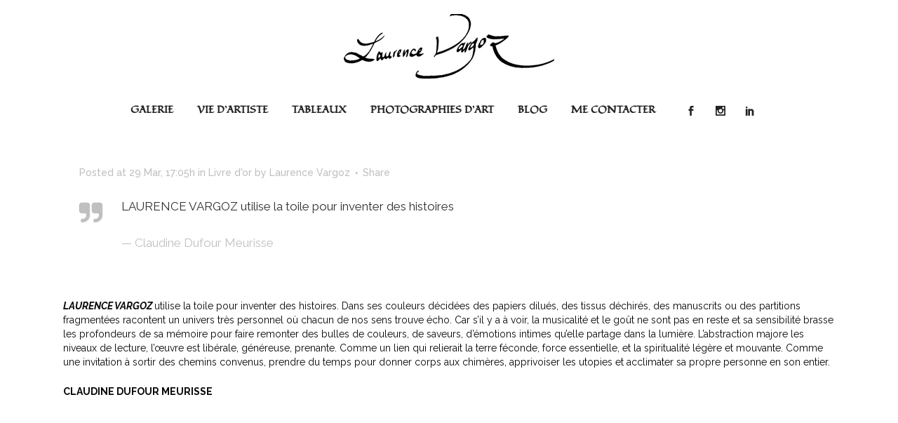

--- FILE ---
content_type: text/html; charset=UTF-8
request_url: https://www.laurencevargoz.com/2018/03/29/vu-par-claudine-dufour-meurisse/
body_size: 22342
content:
<!DOCTYPE html>
<html lang="fr-FR">
<head>
	<meta charset="UTF-8" />
	
				<meta name="viewport" content="width=device-width,initial-scale=1,user-scalable=no">
		
            
                        <link rel="shortcut icon" type="image/x-icon" href="http://www.laurencevargoz.com/wp-content/themes/bridge/img/favicon.ico">
            <link rel="apple-touch-icon" href="http://www.laurencevargoz.com/wp-content/themes/bridge/img/favicon.ico"/>
        
	<link rel="profile" href="http://gmpg.org/xfn/11" />
	<link rel="pingback" href="https://www.laurencevargoz.com/xmlrpc.php" />

	<meta name='robots' content='index, follow, max-image-preview:large, max-snippet:-1, max-video-preview:-1' />
	<style>img:is([sizes="auto" i], [sizes^="auto," i]) { contain-intrinsic-size: 3000px 1500px }</style>
	
	<!-- This site is optimized with the Yoast SEO plugin v26.8 - https://yoast.com/product/yoast-seo-wordpress/ -->
	<title>Claudine Dufour Meurisse - Laurence Vargoz</title>
	<link rel="canonical" href="https://www.laurencevargoz.com/2018/03/29/vu-par-claudine-dufour-meurisse/" />
	<meta property="og:locale" content="fr_FR" />
	<meta property="og:type" content="article" />
	<meta property="og:title" content="Claudine Dufour Meurisse - Laurence Vargoz" />
	<meta property="og:description" content="&quot;LAURENCE VARGOZ utilise la toile pour inventer des histoires&quot;" />
	<meta property="og:url" content="https://www.laurencevargoz.com/2018/03/29/vu-par-claudine-dufour-meurisse/" />
	<meta property="og:site_name" content="Laurence Vargoz" />
	<meta property="article:published_time" content="2018-03-29T15:05:26+00:00" />
	<meta property="article:modified_time" content="2018-10-09T14:43:47+00:00" />
	<meta property="og:image" content="https://www.laurencevargoz.com/wp-content/uploads/2018/03/enveloppe1.jpg" />
	<meta property="og:image:width" content="500" />
	<meta property="og:image:height" content="253" />
	<meta property="og:image:type" content="image/jpeg" />
	<meta name="author" content="Laurence Vargoz" />
	<meta name="twitter:card" content="summary_large_image" />
	<meta name="twitter:label1" content="Écrit par" />
	<meta name="twitter:data1" content="Laurence Vargoz" />
	<meta name="twitter:label2" content="Durée de lecture estimée" />
	<meta name="twitter:data2" content="1 minute" />
	<script type="application/ld+json" class="yoast-schema-graph">{"@context":"https://schema.org","@graph":[{"@type":"Article","@id":"https://www.laurencevargoz.com/2018/03/29/vu-par-claudine-dufour-meurisse/#article","isPartOf":{"@id":"https://www.laurencevargoz.com/2018/03/29/vu-par-claudine-dufour-meurisse/"},"author":{"name":"Laurence Vargoz","@id":"https://www.laurencevargoz.com/#/schema/person/8e919f9f5c2c9b1f18b6efbe3c6b0530"},"headline":"Claudine Dufour Meurisse","datePublished":"2018-03-29T15:05:26+00:00","dateModified":"2018-10-09T14:43:47+00:00","mainEntityOfPage":{"@id":"https://www.laurencevargoz.com/2018/03/29/vu-par-claudine-dufour-meurisse/"},"wordCount":158,"image":{"@id":"https://www.laurencevargoz.com/2018/03/29/vu-par-claudine-dufour-meurisse/#primaryimage"},"thumbnailUrl":"https://www.laurencevargoz.com/wp-content/uploads/2018/03/enveloppe1.jpg","articleSection":["Livre d'or"],"inLanguage":"fr-FR"},{"@type":"WebPage","@id":"https://www.laurencevargoz.com/2018/03/29/vu-par-claudine-dufour-meurisse/","url":"https://www.laurencevargoz.com/2018/03/29/vu-par-claudine-dufour-meurisse/","name":"Claudine Dufour Meurisse - Laurence Vargoz","isPartOf":{"@id":"https://www.laurencevargoz.com/#website"},"primaryImageOfPage":{"@id":"https://www.laurencevargoz.com/2018/03/29/vu-par-claudine-dufour-meurisse/#primaryimage"},"image":{"@id":"https://www.laurencevargoz.com/2018/03/29/vu-par-claudine-dufour-meurisse/#primaryimage"},"thumbnailUrl":"https://www.laurencevargoz.com/wp-content/uploads/2018/03/enveloppe1.jpg","datePublished":"2018-03-29T15:05:26+00:00","dateModified":"2018-10-09T14:43:47+00:00","author":{"@id":"https://www.laurencevargoz.com/#/schema/person/8e919f9f5c2c9b1f18b6efbe3c6b0530"},"breadcrumb":{"@id":"https://www.laurencevargoz.com/2018/03/29/vu-par-claudine-dufour-meurisse/#breadcrumb"},"inLanguage":"fr-FR","potentialAction":[{"@type":"ReadAction","target":["https://www.laurencevargoz.com/2018/03/29/vu-par-claudine-dufour-meurisse/"]}]},{"@type":"ImageObject","inLanguage":"fr-FR","@id":"https://www.laurencevargoz.com/2018/03/29/vu-par-claudine-dufour-meurisse/#primaryimage","url":"https://www.laurencevargoz.com/wp-content/uploads/2018/03/enveloppe1.jpg","contentUrl":"https://www.laurencevargoz.com/wp-content/uploads/2018/03/enveloppe1.jpg","width":500,"height":253},{"@type":"BreadcrumbList","@id":"https://www.laurencevargoz.com/2018/03/29/vu-par-claudine-dufour-meurisse/#breadcrumb","itemListElement":[{"@type":"ListItem","position":1,"name":"Accueil","item":"https://www.laurencevargoz.com/"},{"@type":"ListItem","position":2,"name":"Claudine Dufour Meurisse"}]},{"@type":"WebSite","@id":"https://www.laurencevargoz.com/#website","url":"https://www.laurencevargoz.com/","name":"Laurence Vargoz","description":"Artiste peintre et plasticienne","potentialAction":[{"@type":"SearchAction","target":{"@type":"EntryPoint","urlTemplate":"https://www.laurencevargoz.com/?s={search_term_string}"},"query-input":{"@type":"PropertyValueSpecification","valueRequired":true,"valueName":"search_term_string"}}],"inLanguage":"fr-FR"},{"@type":"Person","@id":"https://www.laurencevargoz.com/#/schema/person/8e919f9f5c2c9b1f18b6efbe3c6b0530","name":"Laurence Vargoz","url":"https://www.laurencevargoz.com/author/laurence/"}]}</script>
	<!-- / Yoast SEO plugin. -->


<link rel='dns-prefetch' href='//www.laurencevargoz.com' />
<link rel='dns-prefetch' href='//www.googletagmanager.com' />
<link rel='dns-prefetch' href='//fonts.googleapis.com' />
<link rel="alternate" type="application/rss+xml" title="Laurence Vargoz &raquo; Flux" href="https://www.laurencevargoz.com/feed/" />
<link rel="alternate" type="application/rss+xml" title="Laurence Vargoz &raquo; Flux des commentaires" href="https://www.laurencevargoz.com/comments/feed/" />
<script defer src="[data-uri]"></script>
<link rel='stylesheet' id='layerslider-css' href='https://www.laurencevargoz.com/wp-content/plugins/LayerSlider/static/layerslider/css/layerslider.css?ver=6.7.0' type='text/css' media='all' />
<style id='wp-emoji-styles-inline-css' type='text/css'>

	img.wp-smiley, img.emoji {
		display: inline !important;
		border: none !important;
		box-shadow: none !important;
		height: 1em !important;
		width: 1em !important;
		margin: 0 0.07em !important;
		vertical-align: -0.1em !important;
		background: none !important;
		padding: 0 !important;
	}
</style>
<link rel='stylesheet' id='wp-block-library-css' href='https://www.laurencevargoz.com/wp-includes/css/dist/block-library/style.min.css?ver=6.8.3' type='text/css' media='all' />
<style id='classic-theme-styles-inline-css' type='text/css'>
/*! This file is auto-generated */
.wp-block-button__link{color:#fff;background-color:#32373c;border-radius:9999px;box-shadow:none;text-decoration:none;padding:calc(.667em + 2px) calc(1.333em + 2px);font-size:1.125em}.wp-block-file__button{background:#32373c;color:#fff;text-decoration:none}
</style>
<link rel='stylesheet' id='dashicons-css' href='https://www.laurencevargoz.com/wp-includes/css/dashicons.min.css?ver=6.8.3' type='text/css' media='all' />
<link rel='stylesheet' id='essgrid-blocks-editor-css-css' href='https://www.laurencevargoz.com/wp-content/plugins/essential-grid/admin/includes/builders/gutenberg/build/index.css?ver=1751018431' type='text/css' media='all' />
<style id='global-styles-inline-css' type='text/css'>
:root{--wp--preset--aspect-ratio--square: 1;--wp--preset--aspect-ratio--4-3: 4/3;--wp--preset--aspect-ratio--3-4: 3/4;--wp--preset--aspect-ratio--3-2: 3/2;--wp--preset--aspect-ratio--2-3: 2/3;--wp--preset--aspect-ratio--16-9: 16/9;--wp--preset--aspect-ratio--9-16: 9/16;--wp--preset--color--black: #000000;--wp--preset--color--cyan-bluish-gray: #abb8c3;--wp--preset--color--white: #ffffff;--wp--preset--color--pale-pink: #f78da7;--wp--preset--color--vivid-red: #cf2e2e;--wp--preset--color--luminous-vivid-orange: #ff6900;--wp--preset--color--luminous-vivid-amber: #fcb900;--wp--preset--color--light-green-cyan: #7bdcb5;--wp--preset--color--vivid-green-cyan: #00d084;--wp--preset--color--pale-cyan-blue: #8ed1fc;--wp--preset--color--vivid-cyan-blue: #0693e3;--wp--preset--color--vivid-purple: #9b51e0;--wp--preset--gradient--vivid-cyan-blue-to-vivid-purple: linear-gradient(135deg,rgba(6,147,227,1) 0%,rgb(155,81,224) 100%);--wp--preset--gradient--light-green-cyan-to-vivid-green-cyan: linear-gradient(135deg,rgb(122,220,180) 0%,rgb(0,208,130) 100%);--wp--preset--gradient--luminous-vivid-amber-to-luminous-vivid-orange: linear-gradient(135deg,rgba(252,185,0,1) 0%,rgba(255,105,0,1) 100%);--wp--preset--gradient--luminous-vivid-orange-to-vivid-red: linear-gradient(135deg,rgba(255,105,0,1) 0%,rgb(207,46,46) 100%);--wp--preset--gradient--very-light-gray-to-cyan-bluish-gray: linear-gradient(135deg,rgb(238,238,238) 0%,rgb(169,184,195) 100%);--wp--preset--gradient--cool-to-warm-spectrum: linear-gradient(135deg,rgb(74,234,220) 0%,rgb(151,120,209) 20%,rgb(207,42,186) 40%,rgb(238,44,130) 60%,rgb(251,105,98) 80%,rgb(254,248,76) 100%);--wp--preset--gradient--blush-light-purple: linear-gradient(135deg,rgb(255,206,236) 0%,rgb(152,150,240) 100%);--wp--preset--gradient--blush-bordeaux: linear-gradient(135deg,rgb(254,205,165) 0%,rgb(254,45,45) 50%,rgb(107,0,62) 100%);--wp--preset--gradient--luminous-dusk: linear-gradient(135deg,rgb(255,203,112) 0%,rgb(199,81,192) 50%,rgb(65,88,208) 100%);--wp--preset--gradient--pale-ocean: linear-gradient(135deg,rgb(255,245,203) 0%,rgb(182,227,212) 50%,rgb(51,167,181) 100%);--wp--preset--gradient--electric-grass: linear-gradient(135deg,rgb(202,248,128) 0%,rgb(113,206,126) 100%);--wp--preset--gradient--midnight: linear-gradient(135deg,rgb(2,3,129) 0%,rgb(40,116,252) 100%);--wp--preset--font-size--small: 13px;--wp--preset--font-size--medium: 20px;--wp--preset--font-size--large: 36px;--wp--preset--font-size--x-large: 42px;--wp--preset--spacing--20: 0.44rem;--wp--preset--spacing--30: 0.67rem;--wp--preset--spacing--40: 1rem;--wp--preset--spacing--50: 1.5rem;--wp--preset--spacing--60: 2.25rem;--wp--preset--spacing--70: 3.38rem;--wp--preset--spacing--80: 5.06rem;--wp--preset--shadow--natural: 6px 6px 9px rgba(0, 0, 0, 0.2);--wp--preset--shadow--deep: 12px 12px 50px rgba(0, 0, 0, 0.4);--wp--preset--shadow--sharp: 6px 6px 0px rgba(0, 0, 0, 0.2);--wp--preset--shadow--outlined: 6px 6px 0px -3px rgba(255, 255, 255, 1), 6px 6px rgba(0, 0, 0, 1);--wp--preset--shadow--crisp: 6px 6px 0px rgba(0, 0, 0, 1);}:where(.is-layout-flex){gap: 0.5em;}:where(.is-layout-grid){gap: 0.5em;}body .is-layout-flex{display: flex;}.is-layout-flex{flex-wrap: wrap;align-items: center;}.is-layout-flex > :is(*, div){margin: 0;}body .is-layout-grid{display: grid;}.is-layout-grid > :is(*, div){margin: 0;}:where(.wp-block-columns.is-layout-flex){gap: 2em;}:where(.wp-block-columns.is-layout-grid){gap: 2em;}:where(.wp-block-post-template.is-layout-flex){gap: 1.25em;}:where(.wp-block-post-template.is-layout-grid){gap: 1.25em;}.has-black-color{color: var(--wp--preset--color--black) !important;}.has-cyan-bluish-gray-color{color: var(--wp--preset--color--cyan-bluish-gray) !important;}.has-white-color{color: var(--wp--preset--color--white) !important;}.has-pale-pink-color{color: var(--wp--preset--color--pale-pink) !important;}.has-vivid-red-color{color: var(--wp--preset--color--vivid-red) !important;}.has-luminous-vivid-orange-color{color: var(--wp--preset--color--luminous-vivid-orange) !important;}.has-luminous-vivid-amber-color{color: var(--wp--preset--color--luminous-vivid-amber) !important;}.has-light-green-cyan-color{color: var(--wp--preset--color--light-green-cyan) !important;}.has-vivid-green-cyan-color{color: var(--wp--preset--color--vivid-green-cyan) !important;}.has-pale-cyan-blue-color{color: var(--wp--preset--color--pale-cyan-blue) !important;}.has-vivid-cyan-blue-color{color: var(--wp--preset--color--vivid-cyan-blue) !important;}.has-vivid-purple-color{color: var(--wp--preset--color--vivid-purple) !important;}.has-black-background-color{background-color: var(--wp--preset--color--black) !important;}.has-cyan-bluish-gray-background-color{background-color: var(--wp--preset--color--cyan-bluish-gray) !important;}.has-white-background-color{background-color: var(--wp--preset--color--white) !important;}.has-pale-pink-background-color{background-color: var(--wp--preset--color--pale-pink) !important;}.has-vivid-red-background-color{background-color: var(--wp--preset--color--vivid-red) !important;}.has-luminous-vivid-orange-background-color{background-color: var(--wp--preset--color--luminous-vivid-orange) !important;}.has-luminous-vivid-amber-background-color{background-color: var(--wp--preset--color--luminous-vivid-amber) !important;}.has-light-green-cyan-background-color{background-color: var(--wp--preset--color--light-green-cyan) !important;}.has-vivid-green-cyan-background-color{background-color: var(--wp--preset--color--vivid-green-cyan) !important;}.has-pale-cyan-blue-background-color{background-color: var(--wp--preset--color--pale-cyan-blue) !important;}.has-vivid-cyan-blue-background-color{background-color: var(--wp--preset--color--vivid-cyan-blue) !important;}.has-vivid-purple-background-color{background-color: var(--wp--preset--color--vivid-purple) !important;}.has-black-border-color{border-color: var(--wp--preset--color--black) !important;}.has-cyan-bluish-gray-border-color{border-color: var(--wp--preset--color--cyan-bluish-gray) !important;}.has-white-border-color{border-color: var(--wp--preset--color--white) !important;}.has-pale-pink-border-color{border-color: var(--wp--preset--color--pale-pink) !important;}.has-vivid-red-border-color{border-color: var(--wp--preset--color--vivid-red) !important;}.has-luminous-vivid-orange-border-color{border-color: var(--wp--preset--color--luminous-vivid-orange) !important;}.has-luminous-vivid-amber-border-color{border-color: var(--wp--preset--color--luminous-vivid-amber) !important;}.has-light-green-cyan-border-color{border-color: var(--wp--preset--color--light-green-cyan) !important;}.has-vivid-green-cyan-border-color{border-color: var(--wp--preset--color--vivid-green-cyan) !important;}.has-pale-cyan-blue-border-color{border-color: var(--wp--preset--color--pale-cyan-blue) !important;}.has-vivid-cyan-blue-border-color{border-color: var(--wp--preset--color--vivid-cyan-blue) !important;}.has-vivid-purple-border-color{border-color: var(--wp--preset--color--vivid-purple) !important;}.has-vivid-cyan-blue-to-vivid-purple-gradient-background{background: var(--wp--preset--gradient--vivid-cyan-blue-to-vivid-purple) !important;}.has-light-green-cyan-to-vivid-green-cyan-gradient-background{background: var(--wp--preset--gradient--light-green-cyan-to-vivid-green-cyan) !important;}.has-luminous-vivid-amber-to-luminous-vivid-orange-gradient-background{background: var(--wp--preset--gradient--luminous-vivid-amber-to-luminous-vivid-orange) !important;}.has-luminous-vivid-orange-to-vivid-red-gradient-background{background: var(--wp--preset--gradient--luminous-vivid-orange-to-vivid-red) !important;}.has-very-light-gray-to-cyan-bluish-gray-gradient-background{background: var(--wp--preset--gradient--very-light-gray-to-cyan-bluish-gray) !important;}.has-cool-to-warm-spectrum-gradient-background{background: var(--wp--preset--gradient--cool-to-warm-spectrum) !important;}.has-blush-light-purple-gradient-background{background: var(--wp--preset--gradient--blush-light-purple) !important;}.has-blush-bordeaux-gradient-background{background: var(--wp--preset--gradient--blush-bordeaux) !important;}.has-luminous-dusk-gradient-background{background: var(--wp--preset--gradient--luminous-dusk) !important;}.has-pale-ocean-gradient-background{background: var(--wp--preset--gradient--pale-ocean) !important;}.has-electric-grass-gradient-background{background: var(--wp--preset--gradient--electric-grass) !important;}.has-midnight-gradient-background{background: var(--wp--preset--gradient--midnight) !important;}.has-small-font-size{font-size: var(--wp--preset--font-size--small) !important;}.has-medium-font-size{font-size: var(--wp--preset--font-size--medium) !important;}.has-large-font-size{font-size: var(--wp--preset--font-size--large) !important;}.has-x-large-font-size{font-size: var(--wp--preset--font-size--x-large) !important;}
:where(.wp-block-post-template.is-layout-flex){gap: 1.25em;}:where(.wp-block-post-template.is-layout-grid){gap: 1.25em;}
:where(.wp-block-columns.is-layout-flex){gap: 2em;}:where(.wp-block-columns.is-layout-grid){gap: 2em;}
:root :where(.wp-block-pullquote){font-size: 1.5em;line-height: 1.6;}
</style>
<link rel='stylesheet' id='contact-form-7-css' href='https://www.laurencevargoz.com/wp-content/plugins/contact-form-7/includes/css/styles.css?ver=6.1.4' type='text/css' media='all' />
<link rel='stylesheet' id='qi-addons-for-elementor-grid-style-css' href='https://www.laurencevargoz.com/wp-content/plugins/qi-addons-for-elementor/assets/css/grid.min.css?ver=1.9.5' type='text/css' media='all' />
<link rel='stylesheet' id='qi-addons-for-elementor-helper-parts-style-css' href='https://www.laurencevargoz.com/wp-content/plugins/qi-addons-for-elementor/assets/css/helper-parts.min.css?ver=1.9.5' type='text/css' media='all' />
<link rel='stylesheet' id='qi-addons-for-elementor-style-css' href='https://www.laurencevargoz.com/wp-content/plugins/qi-addons-for-elementor/assets/css/main.min.css?ver=1.9.5' type='text/css' media='all' />
<link rel='stylesheet' id='mediaelement-css' href='https://www.laurencevargoz.com/wp-includes/js/mediaelement/mediaelementplayer-legacy.min.css?ver=4.2.17' type='text/css' media='all' />
<link rel='stylesheet' id='wp-mediaelement-css' href='https://www.laurencevargoz.com/wp-includes/js/mediaelement/wp-mediaelement.min.css?ver=6.8.3' type='text/css' media='all' />
<link rel='stylesheet' id='bridge-default-style-css' href='https://www.laurencevargoz.com/wp-content/themes/bridge/style.css?ver=6.8.3' type='text/css' media='all' />
<link rel='stylesheet' id='bridge-qode-font_awesome-css' href='https://www.laurencevargoz.com/wp-content/themes/bridge/css/font-awesome/css/font-awesome.min.css?ver=6.8.3' type='text/css' media='all' />
<link rel='stylesheet' id='bridge-qode-font_elegant-css' href='https://www.laurencevargoz.com/wp-content/themes/bridge/css/elegant-icons/style.min.css?ver=6.8.3' type='text/css' media='all' />
<link rel='stylesheet' id='bridge-qode-linea_icons-css' href='https://www.laurencevargoz.com/wp-content/themes/bridge/css/linea-icons/style.css?ver=6.8.3' type='text/css' media='all' />
<link rel='stylesheet' id='bridge-qode-dripicons-css' href='https://www.laurencevargoz.com/wp-content/themes/bridge/css/dripicons/dripicons.css?ver=6.8.3' type='text/css' media='all' />
<link rel='stylesheet' id='bridge-qode-kiko-css' href='https://www.laurencevargoz.com/wp-content/themes/bridge/css/kiko/kiko-all.css?ver=6.8.3' type='text/css' media='all' />
<link rel='stylesheet' id='bridge-qode-font_awesome_5-css' href='https://www.laurencevargoz.com/wp-content/themes/bridge/css/font-awesome-5/css/font-awesome-5.min.css?ver=6.8.3' type='text/css' media='all' />
<link rel='stylesheet' id='bridge-stylesheet-css' href='https://www.laurencevargoz.com/wp-content/themes/bridge/css/stylesheet.min.css?ver=6.8.3' type='text/css' media='all' />
<style id='bridge-stylesheet-inline-css' type='text/css'>
   .postid-15644.disabled_footer_top .footer_top_holder, .postid-15644.disabled_footer_bottom .footer_bottom_holder { display: none;}


</style>
<link rel='stylesheet' id='bridge-print-css' href='https://www.laurencevargoz.com/wp-content/themes/bridge/css/print.css?ver=6.8.3' type='text/css' media='all' />
<link rel='stylesheet' id='bridge-style-dynamic-css' href='https://www.laurencevargoz.com/wp-content/themes/bridge/css/style_dynamic.css?ver=1748952802' type='text/css' media='all' />
<link rel='stylesheet' id='bridge-responsive-css' href='https://www.laurencevargoz.com/wp-content/themes/bridge/css/responsive.min.css?ver=6.8.3' type='text/css' media='all' />
<link rel='stylesheet' id='bridge-style-dynamic-responsive-css' href='https://www.laurencevargoz.com/wp-content/themes/bridge/css/style_dynamic_responsive.css?ver=1748952802' type='text/css' media='all' />
<style id='bridge-style-dynamic-responsive-inline-css' type='text/css'>
.fonctionlaurence {
color:white;
background-color: #209898;
font-size:18px;
font-weight:bold;
padding-right:5px;
padding-left:10px;
padding-bottom:4px;
letter-spacing: 4px;
font-family: 'Raleway', sans-serif;
}

.titre-page {
margin-top:15px;
}
.titre-page h3 {
font-weight:bold;
font-family: 'Fondamento', cursive;
color:white;

}

.blog_single{
margin-top:15px;
}

/* single blog post navigation */
.single_blog_post_prev {
    float: left !important;
}
.single_blog_post_prev a i { 
    font-size: 18px !important;
    margin-right: 10px !important;
}
.single_blog_post_next {
    float: right !important;
}
.single_blog_post_next a i { 
    font-size: 18px !important;
    margin-left: 10px !important;
}
.single_blog_post_navigation {
    margin: 20px 0px !important;
}

body div.pp_default .pp_description, body div.pp_default .pp_nav {
  display: inline-block !important;
  vertical-align: middle;
  color: #fff;
  font-size: 20px;
  font-weight: 600;
}
</style>
<link rel='stylesheet' id='js_composer_front-css' href='https://www.laurencevargoz.com/wp-content/plugins/js_composer/assets/css/js_composer.min.css?ver=8.4.1' type='text/css' media='all' />
<link rel='stylesheet' id='bridge-style-handle-google-fonts-css' href='https://fonts.googleapis.com/css?family=Raleway%3A100%2C200%2C300%2C400%2C500%2C600%2C700%2C800%2C900%2C100italic%2C300italic%2C400italic%2C700italic%7CRaleway%3A100%2C200%2C300%2C400%2C500%2C600%2C700%2C800%2C900%2C100italic%2C300italic%2C400italic%2C700italic%7CFondamento%3A100%2C200%2C300%2C400%2C500%2C600%2C700%2C800%2C900%2C100italic%2C300italic%2C400italic%2C700italic%7CRedressed%3A100%2C200%2C300%2C400%2C500%2C600%2C700%2C800%2C900%2C100italic%2C300italic%2C400italic%2C700italic&#038;subset=latin%2Clatin-ext&#038;ver=1.0.0' type='text/css' media='all' />
<link rel='stylesheet' id='bridge-core-dashboard-style-css' href='https://www.laurencevargoz.com/wp-content/plugins/bridge-core/modules/core-dashboard/assets/css/core-dashboard.min.css?ver=6.8.3' type='text/css' media='all' />
<link rel='stylesheet' id='swiper-css' href='https://www.laurencevargoz.com/wp-content/plugins/qi-addons-for-elementor/assets/plugins/swiper/8.4.5/swiper.min.css?ver=8.4.5' type='text/css' media='all' />
<link rel='stylesheet' id='tp-fontello-css' href='https://www.laurencevargoz.com/wp-content/plugins/essential-grid/public/assets/font/fontello/css/fontello.css?ver=3.1.9.2' type='text/css' media='all' />
<link rel='stylesheet' id='esg-plugin-settings-css' href='https://www.laurencevargoz.com/wp-content/plugins/essential-grid/public/assets/css/settings.css?ver=3.1.9.2' type='text/css' media='all' />
<link rel='stylesheet' id='tp-open-sans-css' href='https://fonts.googleapis.com/css?family=Open+Sans%3A300%2C400%2C600%2C700%2C800&#038;ver=1.1.6' type='text/css' media='all' />
<link rel='stylesheet' id='tp-raleway-css' href='https://fonts.googleapis.com/css?family=Raleway%3A100%2C200%2C300%2C400%2C500%2C600%2C700%2C800%2C900&#038;ver=1.1.6' type='text/css' media='all' />
<link rel='stylesheet' id='tp-droid-serif-css' href='https://fonts.googleapis.com/css?family=Droid+Serif%3A400%2C700&#038;ver=1.1.6' type='text/css' media='all' />
<link rel='stylesheet' id='tp-indie-flower-css' href='https://fonts.googleapis.com/css?family=Indie+Flower&#038;ver=1.1.6' type='text/css' media='all' />
<link rel='stylesheet' id='jquery.lightbox.min.css-css' href='https://www.laurencevargoz.com/wp-content/plugins/wp-jquery-lightbox/lightboxes/wp-jquery-lightbox/styles/lightbox.min.css?ver=1769514173' type='text/css' media='all' />
<link rel='stylesheet' id='jqlb-overrides-css' href='https://www.laurencevargoz.com/wp-content/plugins/wp-jquery-lightbox/lightboxes/wp-jquery-lightbox/styles/overrides.css?ver=1769514173' type='text/css' media='all' />
<style id='jqlb-overrides-inline-css' type='text/css'>

			#outerImageContainer {
				box-shadow: 0 0 4px 2px rgba(0,0,0,.2);
			}
			#imageContainer{
				padding: 6px;
			}
			#imageDataContainer {
				box-shadow: 0 -4px 0 0 #fff, 0 0 4px 2px rgba(0,0,0,.1);
				z-index: auto;
			}
			#prevArrow,
			#nextArrow{
				background-color: rgba(255,255,255,.7;
				color: #000000;
			}
</style>
<script defer id="layerslider-greensock-js-extra" src="[data-uri]"></script>
<script defer type="text/javascript" src="https://www.laurencevargoz.com/wp-content/cache/autoptimize/js/autoptimize_single_150324e55a09a90e1eface0a7faed270.js?ver=1.19.0" id="layerslider-greensock-js"></script>
<script type="text/javascript" src="https://www.laurencevargoz.com/wp-includes/js/jquery/jquery.min.js?ver=3.7.1" id="jquery-core-js"></script>
<script defer type="text/javascript" src="https://www.laurencevargoz.com/wp-includes/js/jquery/jquery-migrate.min.js?ver=3.4.1" id="jquery-migrate-js"></script>
<script defer type="text/javascript" src="https://www.laurencevargoz.com/wp-content/cache/autoptimize/js/autoptimize_single_339f23d60ab94e43e5b28541cd984f66.js?ver=6.7.0" id="layerslider-js"></script>
<script defer type="text/javascript" src="https://www.laurencevargoz.com/wp-content/cache/autoptimize/js/autoptimize_single_baf52133ab964e326865e3a77949d118.js?ver=6.7.0" id="layerslider-transitions-js"></script>

<!-- Extrait de code de la balise Google (gtag.js) ajouté par Site Kit -->
<!-- Extrait Google Analytics ajouté par Site Kit -->
<script defer type="text/javascript" src="https://www.googletagmanager.com/gtag/js?id=GT-PHC2XFQ5" id="google_gtagjs-js"></script>
<script defer id="google_gtagjs-js-after" src="[data-uri]"></script>
<script defer src="data:text/javascript;base64,"></script><meta name="generator" content="Powered by LayerSlider 6.7.0 - Multi-Purpose, Responsive, Parallax, Mobile-Friendly Slider Plugin for WordPress." />
<!-- LayerSlider updates and docs at: https://layerslider.kreaturamedia.com -->
<link rel="https://api.w.org/" href="https://www.laurencevargoz.com/wp-json/" /><link rel="alternate" title="JSON" type="application/json" href="https://www.laurencevargoz.com/wp-json/wp/v2/posts/15644" /><link rel="EditURI" type="application/rsd+xml" title="RSD" href="https://www.laurencevargoz.com/xmlrpc.php?rsd" />
<meta name="generator" content="WordPress 6.8.3" />
<link rel='shortlink' href='https://www.laurencevargoz.com/?p=15644' />
<link rel="alternate" title="oEmbed (JSON)" type="application/json+oembed" href="https://www.laurencevargoz.com/wp-json/oembed/1.0/embed?url=https%3A%2F%2Fwww.laurencevargoz.com%2F2018%2F03%2F29%2Fvu-par-claudine-dufour-meurisse%2F" />
<link rel="alternate" title="oEmbed (XML)" type="text/xml+oembed" href="https://www.laurencevargoz.com/wp-json/oembed/1.0/embed?url=https%3A%2F%2Fwww.laurencevargoz.com%2F2018%2F03%2F29%2Fvu-par-claudine-dufour-meurisse%2F&#038;format=xml" />
<meta name="generator" content="Site Kit by Google 1.171.0" /><meta name="generator" content="performance-lab 4.0.1; plugins: image-prioritizer, speculation-rules, webp-uploads">
<meta name="generator" content="webp-uploads 2.5.1">
<meta name="generator" content="speculation-rules 1.6.0">
<meta name="generator" content="Elementor 3.29.2; features: e_font_icon_svg, additional_custom_breakpoints, e_local_google_fonts, e_element_cache; settings: css_print_method-external, google_font-enabled, font_display-swap">
<meta data-od-replaced-content="optimization-detective 1.0.0-beta4" name="generator" content="optimization-detective 1.0.0-beta4; url_metric_groups={0:empty, 480:empty, 600:empty, 782:empty}">
			<style>
				.e-con.e-parent:nth-of-type(n+4):not(.e-lazyloaded):not(.e-no-lazyload),
				.e-con.e-parent:nth-of-type(n+4):not(.e-lazyloaded):not(.e-no-lazyload) * {
					background-image: none !important;
				}
				@media screen and (max-height: 1024px) {
					.e-con.e-parent:nth-of-type(n+3):not(.e-lazyloaded):not(.e-no-lazyload),
					.e-con.e-parent:nth-of-type(n+3):not(.e-lazyloaded):not(.e-no-lazyload) * {
						background-image: none !important;
					}
				}
				@media screen and (max-height: 640px) {
					.e-con.e-parent:nth-of-type(n+2):not(.e-lazyloaded):not(.e-no-lazyload),
					.e-con.e-parent:nth-of-type(n+2):not(.e-lazyloaded):not(.e-no-lazyload) * {
						background-image: none !important;
					}
				}
			</style>
			<meta name="generator" content="Powered by WPBakery Page Builder - drag and drop page builder for WordPress."/>
<meta name="generator" content="image-prioritizer 1.0.0-beta3">
<meta name="generator" content="Powered by Slider Revolution 6.7.32 - responsive, Mobile-Friendly Slider Plugin for WordPress with comfortable drag and drop interface." />

		<style type="text/css" id="wp-custom-css">
			document.addEventListener('DOMContentLoaded', function() {
  const successMessage = document.querySelector('.wpcf7-mail-sent-ok');
  if(successMessage) {
    setTimeout(() => {
      successMessage.style.display = 'none';
    }, 5000); // 5000ms = 5 secondes
  }
});


/* Forcer l'affichage du badge reCAPTCHA v3 */
.grecaptcha-badge {
    visibility: visible !important;
    opacity: 1 !important;
}

.wpcf7 .wpcf7-response-output {
  position: static !important;  /* ou relative, si besoin */
  left: auto !important;
  top: auto !important;
}
		</style>
		<noscript><style> .wpb_animate_when_almost_visible { opacity: 1; }</style></noscript></head>

<body class="wp-singular post-template-default single single-post postid-15644 single-format-quote wp-theme-bridge bridge-core-3.3.3 qodef-qi--no-touch qi-addons-for-elementor-1.9.5 qode-optimizer-1.0.4  qode-title-hidden paspartu_enabled qode-theme-ver-30.8.7.1 qode-theme-bridge disabled_footer_top qode_header_in_grid wpb-js-composer js-comp-ver-8.4.1 vc_responsive elementor-default elementor-kit-17207" itemscope itemtype="http://schema.org/WebPage">




<div class="wrapper">
	<div class="wrapper_inner">

    
		<!-- Google Analytics start -->
					<script>
				var _gaq = _gaq || [];
				_gaq.push(['_setAccount', 'UA-50398491-1']);
				_gaq.push(['_trackPageview']);

				(function() {
					var ga = document.createElement('script'); ga.type = 'text/javascript'; ga.async = true;
					ga.src = ('https:' == document.location.protocol ? 'https://ssl' : 'http://www') + '.google-analytics.com/ga.js';
					var s = document.getElementsByTagName('script')[0]; s.parentNode.insertBefore(ga, s);
				})();
			</script>
				<!-- Google Analytics end -->

		
	<header class=" centered_logo scroll_header_top_area  fixed scrolled_not_transparent page_header">
	<div class="header_inner clearfix">
				<div class="header_top_bottom_holder">
			
			<div class="header_bottom clearfix" style='' >
								<div class="container">
					<div class="container_inner clearfix">
																				<div class="header_inner_left">
																	<div class="mobile_menu_button">
		<span>
			<i class="qode_icon_font_awesome fa fa-bars " ></i>		</span>
	</div>
								<div class="logo_wrapper" >
	<div class="q_logo">
		<a itemprop="url" href="https://www.laurencevargoz.com/" >
             <img data-od-unknown-tag data-od-xpath="/HTML/BODY/DIV[@class=&#039;wrapper&#039;]/*[1][self::DIV]/*[2][self::HEADER]/*[1][self::DIV]/*[1][self::DIV]/*[1][self::DIV]/*[1][self::DIV]/*[1][self::DIV]/*[1][self::DIV]/*[2][self::DIV]/*[1][self::DIV]/*[1][self::A]/*[1][self::IMG]" itemprop="image" class="normal" src="http://www.laurencevargoz.com/wp-content/uploads/2018/06/logo3.jpg" alt="Logo"> 			 <img data-od-unknown-tag data-od-xpath="/HTML/BODY/DIV[@class=&#039;wrapper&#039;]/*[1][self::DIV]/*[2][self::HEADER]/*[1][self::DIV]/*[1][self::DIV]/*[1][self::DIV]/*[1][self::DIV]/*[1][self::DIV]/*[1][self::DIV]/*[2][self::DIV]/*[1][self::DIV]/*[1][self::A]/*[2][self::IMG]" itemprop="image" class="light" src="http://www.laurencevargoz.com/wp-content/uploads/2018/06/logo3.jpg" alt="Logo"/> 			 <img data-od-unknown-tag data-od-xpath="/HTML/BODY/DIV[@class=&#039;wrapper&#039;]/*[1][self::DIV]/*[2][self::HEADER]/*[1][self::DIV]/*[1][self::DIV]/*[1][self::DIV]/*[1][self::DIV]/*[1][self::DIV]/*[1][self::DIV]/*[2][self::DIV]/*[1][self::DIV]/*[1][self::A]/*[3][self::IMG]" itemprop="image" class="dark" src="http://www.laurencevargoz.com/wp-content/uploads/2018/06/logo3.jpg" alt="Logo"/> 			 <img data-od-unknown-tag data-od-xpath="/HTML/BODY/DIV[@class=&#039;wrapper&#039;]/*[1][self::DIV]/*[2][self::HEADER]/*[1][self::DIV]/*[1][self::DIV]/*[1][self::DIV]/*[1][self::DIV]/*[1][self::DIV]/*[1][self::DIV]/*[2][self::DIV]/*[1][self::DIV]/*[1][self::A]/*[4][self::IMG]" itemprop="image" class="sticky" src="http://www.laurencevargoz.com/wp-content/uploads/2018/06/logo3.jpg" alt="Logo"/> 			 <img data-od-unknown-tag data-od-xpath="/HTML/BODY/DIV[@class=&#039;wrapper&#039;]/*[1][self::DIV]/*[2][self::HEADER]/*[1][self::DIV]/*[1][self::DIV]/*[1][self::DIV]/*[1][self::DIV]/*[1][self::DIV]/*[1][self::DIV]/*[2][self::DIV]/*[1][self::DIV]/*[1][self::A]/*[5][self::IMG]" itemprop="image" class="mobile" src="http://www.laurencevargoz.com/wp-content/uploads/2018/06/logo3.jpg" alt="Logo"/> 					</a>
	</div>
	</div>															</div>
							
							
							<nav class="main_menu drop_down center">
								<ul id="menu-main_menu" class=""><li id="nav-menu-item-15295" class="menu-item menu-item-type-post_type menu-item-object-page menu-item-home  narrow"><a href="https://www.laurencevargoz.com/" class=""><i class="menu_icon blank fa"></i><span>Galerie</span><span class="plus"></span></a></li>
<li id="nav-menu-item-15810" class="menu-item menu-item-type-custom menu-item-object-custom menu-item-has-children  has_sub narrow"><a href="#" class=""><i class="menu_icon blank fa"></i><span>Vie d&rsquo;artiste</span><span class="plus"></span></a>
<div class="second"><div class="inner"><ul>
	<li id="nav-menu-item-15811" class="menu-item menu-item-type-post_type menu-item-object-page "><a href="https://www.laurencevargoz.com/vie-dartiste/biographie/" class=""><i class="menu_icon blank fa"></i><span>Biographie</span><span class="plus"></span></a></li>
	<li id="nav-menu-item-15716" class="menu-item menu-item-type-post_type menu-item-object-page "><a href="https://www.laurencevargoz.com/vie-dartiste/parcours-artistique-et-expositions/" class=""><i class="menu_icon blank fa"></i><span>Mon parcours artistique</span><span class="plus"></span></a></li>
	<li id="nav-menu-item-16343" class="menu-item menu-item-type-post_type menu-item-object-page "><a title="Ma démarche artistique" href="https://www.laurencevargoz.com/vie-dartiste/ma-demarche-artistique/" class=""><i class="menu_icon blank fa"></i><span>Ma démarche artistique</span><span class="plus"></span></a></li>
	<li id="nav-menu-item-16131" class="menu-item menu-item-type-post_type menu-item-object-page "><a href="https://www.laurencevargoz.com/vie-dartiste/dans-mon-atelier-sous-les-toits/" class=""><i class="menu_icon blank fa"></i><span>Dans mon atelier sous les toits</span><span class="plus"></span></a></li>
	<li id="nav-menu-item-16051" class="menu-item menu-item-type-post_type menu-item-object-page "><a href="https://www.laurencevargoz.com/vie-dartiste/exposition/" class=""><i class="menu_icon blank fa"></i><span>Presse</span><span class="plus"></span></a></li>
	<li id="nav-menu-item-15589" class="menu-item menu-item-type-post_type menu-item-object-page "><a href="https://www.laurencevargoz.com/vie-dartiste/livre-dor/" class=""><i class="menu_icon blank fa"></i><span>Livre d’or</span><span class="plus"></span></a></li>
</ul></div></div>
</li>
<li id="nav-menu-item-16138" class="menu-item menu-item-type-post_type menu-item-object-page menu-item-has-children  has_sub narrow"><a href="https://www.laurencevargoz.com/tableaux/" class=""><i class="menu_icon blank fa"></i><span>Tableaux</span><span class="plus"></span></a>
<div class="second"><div class="inner"><ul>
	<li id="nav-menu-item-15805" class="menu-item menu-item-type-post_type menu-item-object-page "><a href="https://www.laurencevargoz.com/tableaux/meditations-picturales/" class=""><i class="menu_icon blank fa"></i><span>Méditations picturales</span><span class="plus"></span></a></li>
	<li id="nav-menu-item-15804" class="menu-item menu-item-type-post_type menu-item-object-page "><a href="https://www.laurencevargoz.com/tableaux/abstractions-poetiques/" class=""><i class="menu_icon blank fa"></i><span>Abstractions poétiques</span><span class="plus"></span></a></li>
	<li id="nav-menu-item-15881" class="menu-item menu-item-type-post_type menu-item-object-page "><a href="https://www.laurencevargoz.com/tableaux/meditations-picturales-2/" class=""><i class="menu_icon blank fa"></i><span>Transpositions figuratives</span><span class="plus"></span></a></li>
	<li id="nav-menu-item-16087" class="menu-item menu-item-type-post_type menu-item-object-page "><a href="https://www.laurencevargoz.com/tableaux/oeuvres-sur-papier/" class=""><i class="menu_icon blank fa"></i><span>Oeuvres sur papier</span><span class="plus"></span></a></li>
</ul></div></div>
</li>
<li id="nav-menu-item-15474" class="menu-item menu-item-type-post_type menu-item-object-page  narrow"><a href="https://www.laurencevargoz.com/photographies-dart/" class=""><i class="menu_icon blank fa"></i><span>Photographies d’art</span><span class="plus"></span></a></li>
<li id="nav-menu-item-15825" class="menu-item menu-item-type-post_type menu-item-object-page  narrow"><a href="https://www.laurencevargoz.com/vie-dartiste/actualite/" class=""><i class="menu_icon blank fa"></i><span>Blog</span><span class="plus"></span></a></li>
<li id="nav-menu-item-15298" class="menu-item menu-item-type-post_type menu-item-object-page  narrow"><a href="https://www.laurencevargoz.com/contact/" class=""><i class="menu_icon blank fa"></i><span>Me contacter</span><span class="plus"></span></a></li>
</ul>							</nav>
															<div class="header_inner_right">
									<div class="side_menu_button_wrapper right">
																					<div class="header_bottom_right_widget_holder"><div class="header_bottom_widget widget_text">			<div class="textwidget"><span class='q_social_icon_holder normal_social' data-color=#222222 data-hover-color=#1abc9c><a itemprop='url' href='https://www.facebook.com/laurencevargoz.artiste.plasticienne/' target='_blank'><span aria-hidden="true" class="qode_icon_font_elegant social_facebook fa-lg simple_social" style="color: #222222;margin: 0 12px 0 0;font-size: 14px;" ></span></a></span>

<span class='q_social_icon_holder normal_social' data-color=#222222 data-hover-color=#1abc9c><a itemprop='url' href='https://www.instagram.com/laurencevargoz/' target='_blank'><span aria-hidden="true" class="qode_icon_font_elegant social_instagram fa-lg simple_social" style="color: #222222;margin: 0 12px 0 0;font-size: 14px;" ></span></a></span>

<span class='q_social_icon_holder normal_social' data-color=#222222 data-hover-color=#1abc9c><a itemprop='url' href='https://www.linkedin.com/in/laurencevargoz' target='_blank'><span aria-hidden="true" class="qode_icon_font_elegant social_linkedin fa-lg simple_social" style="color: #222222;margin: 0 12px 0 0;font-size: 14px;" ></span></a></span>


</div>
		</div></div>
																														<div class="side_menu_button">
																																	
										</div>
									</div>
								</div>
														<nav class="mobile_menu">
	<ul id="menu-main_menu-1" class=""><li id="mobile-menu-item-15295" class="menu-item menu-item-type-post_type menu-item-object-page menu-item-home "><a href="https://www.laurencevargoz.com/" class=""><span>Galerie</span></a><span class="mobile_arrow"><i class="fa fa-angle-right"></i><i class="fa fa-angle-down"></i></span></li>
<li id="mobile-menu-item-15810" class="menu-item menu-item-type-custom menu-item-object-custom menu-item-has-children  has_sub"><a href="#" class=""><span>Vie d&rsquo;artiste</span></a><span class="mobile_arrow"><i class="fa fa-angle-right"></i><i class="fa fa-angle-down"></i></span>
<ul class="sub_menu">
	<li id="mobile-menu-item-15811" class="menu-item menu-item-type-post_type menu-item-object-page "><a href="https://www.laurencevargoz.com/vie-dartiste/biographie/" class=""><span>Biographie</span></a><span class="mobile_arrow"><i class="fa fa-angle-right"></i><i class="fa fa-angle-down"></i></span></li>
	<li id="mobile-menu-item-15716" class="menu-item menu-item-type-post_type menu-item-object-page "><a href="https://www.laurencevargoz.com/vie-dartiste/parcours-artistique-et-expositions/" class=""><span>Mon parcours artistique</span></a><span class="mobile_arrow"><i class="fa fa-angle-right"></i><i class="fa fa-angle-down"></i></span></li>
	<li id="mobile-menu-item-16343" class="menu-item menu-item-type-post_type menu-item-object-page "><a title="Ma démarche artistique" href="https://www.laurencevargoz.com/vie-dartiste/ma-demarche-artistique/" class=""><span>Ma démarche artistique</span></a><span class="mobile_arrow"><i class="fa fa-angle-right"></i><i class="fa fa-angle-down"></i></span></li>
	<li id="mobile-menu-item-16131" class="menu-item menu-item-type-post_type menu-item-object-page "><a href="https://www.laurencevargoz.com/vie-dartiste/dans-mon-atelier-sous-les-toits/" class=""><span>Dans mon atelier sous les toits</span></a><span class="mobile_arrow"><i class="fa fa-angle-right"></i><i class="fa fa-angle-down"></i></span></li>
	<li id="mobile-menu-item-16051" class="menu-item menu-item-type-post_type menu-item-object-page "><a href="https://www.laurencevargoz.com/vie-dartiste/exposition/" class=""><span>Presse</span></a><span class="mobile_arrow"><i class="fa fa-angle-right"></i><i class="fa fa-angle-down"></i></span></li>
	<li id="mobile-menu-item-15589" class="menu-item menu-item-type-post_type menu-item-object-page "><a href="https://www.laurencevargoz.com/vie-dartiste/livre-dor/" class=""><span>Livre d’or</span></a><span class="mobile_arrow"><i class="fa fa-angle-right"></i><i class="fa fa-angle-down"></i></span></li>
</ul>
</li>
<li id="mobile-menu-item-16138" class="menu-item menu-item-type-post_type menu-item-object-page menu-item-has-children  has_sub"><a href="https://www.laurencevargoz.com/tableaux/" class=""><span>Tableaux</span></a><span class="mobile_arrow"><i class="fa fa-angle-right"></i><i class="fa fa-angle-down"></i></span>
<ul class="sub_menu">
	<li id="mobile-menu-item-15805" class="menu-item menu-item-type-post_type menu-item-object-page "><a href="https://www.laurencevargoz.com/tableaux/meditations-picturales/" class=""><span>Méditations picturales</span></a><span class="mobile_arrow"><i class="fa fa-angle-right"></i><i class="fa fa-angle-down"></i></span></li>
	<li id="mobile-menu-item-15804" class="menu-item menu-item-type-post_type menu-item-object-page "><a href="https://www.laurencevargoz.com/tableaux/abstractions-poetiques/" class=""><span>Abstractions poétiques</span></a><span class="mobile_arrow"><i class="fa fa-angle-right"></i><i class="fa fa-angle-down"></i></span></li>
	<li id="mobile-menu-item-15881" class="menu-item menu-item-type-post_type menu-item-object-page "><a href="https://www.laurencevargoz.com/tableaux/meditations-picturales-2/" class=""><span>Transpositions figuratives</span></a><span class="mobile_arrow"><i class="fa fa-angle-right"></i><i class="fa fa-angle-down"></i></span></li>
	<li id="mobile-menu-item-16087" class="menu-item menu-item-type-post_type menu-item-object-page "><a href="https://www.laurencevargoz.com/tableaux/oeuvres-sur-papier/" class=""><span>Oeuvres sur papier</span></a><span class="mobile_arrow"><i class="fa fa-angle-right"></i><i class="fa fa-angle-down"></i></span></li>
</ul>
</li>
<li id="mobile-menu-item-15474" class="menu-item menu-item-type-post_type menu-item-object-page "><a href="https://www.laurencevargoz.com/photographies-dart/" class=""><span>Photographies d’art</span></a><span class="mobile_arrow"><i class="fa fa-angle-right"></i><i class="fa fa-angle-down"></i></span></li>
<li id="mobile-menu-item-15825" class="menu-item menu-item-type-post_type menu-item-object-page "><a href="https://www.laurencevargoz.com/vie-dartiste/actualite/" class=""><span>Blog</span></a><span class="mobile_arrow"><i class="fa fa-angle-right"></i><i class="fa fa-angle-down"></i></span></li>
<li id="mobile-menu-item-15298" class="menu-item menu-item-type-post_type menu-item-object-page "><a href="https://www.laurencevargoz.com/contact/" class=""><span>Me contacter</span></a><span class="mobile_arrow"><i class="fa fa-angle-right"></i><i class="fa fa-angle-down"></i></span></li>
</ul></nav>																				</div>
					</div>
									</div>
			</div>
		</div>
</header>	
	
        <div class="paspartu_outer ">
        
        
        <div class="paspartu_left"></div>
        <div class="paspartu_right"></div>
        <div class="paspartu_inner">
    
    	
    
    <div class="content content_top_margin">
        <div class="content_inner  ">
    
											<div class="container">
														<div class="container_inner default_template_holder" >
															<div class="blog_single blog_holder">
									<article id="post-15644" class="post-15644 post type-post status-publish format-quote has-post-thumbnail hentry category-livre-dor post_format-post-format-quote">
				<div class="post_content_holder">
					<div class="post_text">
						<div class="post_text_inner">
							<div class="post_info">
								<span class="time">Posted at 29 Mar, 17:05h</span>
								in <a href="https://www.laurencevargoz.com/category/livre-dor/" rel="category tag">Livre d'or</a>								<span class="post_author">
									by									<a itemprop="author" class="post_author_link" href="https://www.laurencevargoz.com/author/laurence/">Laurence Vargoz</a>
								</span>
								                                                <span class="dots"><i class="fa fa-square"></i></span><div class="blog_share qode_share"><div class="social_share_holder"><a href="javascript:void(0)" target="_self"><span class="social_share_title">Share</span></a><div class="social_share_dropdown"><div class="inner_arrow"></div><ul></ul></div></div></div>    							</div>	
							<i class="qoute_mark fa fa-quote-right pull-left"></i>
							<div class="post_title entry_title">
								<p>LAURENCE VARGOZ utilise la toile pour inventer des histoires</p>
								<span class="quote_author">&mdash; Claudine Dufour Meurisse</span>
							</div>
						</div>
					</div>
					<p><strong><em>LAURENCE VARGOZ </em></strong>utilise la toile pour inventer des histoires. Dans ses couleurs décidées des papiers dilués, des tissus déchirés, des manuscrits ou des partitions fragmentées racontent un univers très personnel où chacun de nos sens trouve écho. Car s’il y a à voir, la musicalité et le goût ne sont pas en reste et sa sensibilité brasse les profondeurs de sa mémoire pour faire remonter des bulles de couleurs, de saveurs, d’émotions intimes qu’elle partage dans la lumière. L’abstraction majore les niveaux de lecture, l’œuvre est libérale, généreuse, prenante. Comme un lien qui relierait la terre féconde, force essentielle, et la spiritualité légère et mouvante. Comme une invitation à sortir des chemins convenus, prendre du temps pour donner corps aux chimères, apprivoiser les utopies et acclimater sa propre personne en son entier.</p>
<p><strong>CLAUDINE DUFOUR MEURISSE</strong></p>
				</div>
	    	</article>													<br/><br/>						                        </div>

                    					</div>
                                 </div>
	


				<div class="content_bottom" >
					</div>
				
	</div>
</div>

            </div> <!-- paspartu_inner close div -->
            <div class="paspartu_bottom"></div>
        </div> <!-- paspartu_outer close div -->


	<footer >
		<div class="footer_inner clearfix">
				<div class="footer_top_holder">
            			<div class="footer_top footer_top_full">
																	</div>
					</div>
							<div class="footer_bottom_holder">
                								<div class="container">
					<div class="container_inner">
									<div class="footer_bottom">
							<div class="textwidget"><p><center><strong>@copyright Laurence Vargoz 2018</strong> | Mentions Légales | Contact</center></p>
</div>
					</div>
									</div>
			</div>
						</div>
				</div>
	</footer>
		
</div>
</div>

		
		<script type="speculationrules">
{"prerender":[{"source":"document","where":{"and":[{"href_matches":"\/*"},{"not":{"href_matches":["\/wp-*.php","\/wp-admin\/*","\/wp-content\/uploads\/*","\/wp-content\/*","\/wp-content\/plugins\/*","\/wp-content\/themes\/bridge\/*","\/*\\?(.+)"]}},{"not":{"selector_matches":"a[rel~=\"nofollow\"]"}},{"not":{"selector_matches":".no-prerender, .no-prerender a"}},{"not":{"selector_matches":".no-prefetch, .no-prefetch a"}}]},"eagerness":"moderate"}]}
</script>
<script defer src="[data-uri]"></script>			<script defer src="[data-uri]"></script>
			<link rel='stylesheet' id='rs-plugin-settings-css' href='//www.laurencevargoz.com/wp-content/plugins/revslider/sr6/assets/css/rs6.css?ver=6.7.32' type='text/css' media='all' />
<style id='rs-plugin-settings-inline-css' type='text/css'>
#rs-demo-id {}
</style>
<script type="text/javascript" src="https://www.laurencevargoz.com/wp-includes/js/dist/hooks.min.js?ver=4d63a3d491d11ffd8ac6" id="wp-hooks-js"></script>
<script type="text/javascript" src="https://www.laurencevargoz.com/wp-includes/js/dist/i18n.min.js?ver=5e580eb46a90c2b997e6" id="wp-i18n-js"></script>
<script defer id="wp-i18n-js-after" src="[data-uri]"></script>
<script defer type="text/javascript" src="https://www.laurencevargoz.com/wp-content/cache/autoptimize/js/autoptimize_single_96e7dc3f0e8559e4a3f3ca40b17ab9c3.js?ver=6.1.4" id="swv-js"></script>
<script defer id="contact-form-7-js-translations" src="[data-uri]"></script>
<script defer id="contact-form-7-js-before" src="[data-uri]"></script>
<script defer type="text/javascript" src="https://www.laurencevargoz.com/wp-content/cache/autoptimize/js/autoptimize_single_2912c657d0592cc532dff73d0d2ce7bb.js?ver=6.1.4" id="contact-form-7-js"></script>


<script defer type="text/javascript" src="https://www.laurencevargoz.com/wp-includes/js/jquery/ui/core.min.js?ver=1.13.3" id="jquery-ui-core-js"></script>
<script defer id="qi-addons-for-elementor-script-js-extra" src="[data-uri]"></script>
<script defer type="text/javascript" src="https://www.laurencevargoz.com/wp-content/plugins/qi-addons-for-elementor/assets/js/main.min.js?ver=1.9.5" id="qi-addons-for-elementor-script-js"></script>
<script defer type="text/javascript" src="https://www.laurencevargoz.com/wp-includes/js/jquery/ui/tabs.min.js?ver=1.13.3" id="jquery-ui-tabs-js"></script>
<script defer type="text/javascript" src="https://www.laurencevargoz.com/wp-includes/js/jquery/ui/accordion.min.js?ver=1.13.3" id="jquery-ui-accordion-js"></script>
<script defer type="text/javascript" src="https://www.laurencevargoz.com/wp-content/cache/autoptimize/js/autoptimize_single_eae574630691cbf72e5796b9d7572260.js?ver=6.8.3" id="doubleTapToGo-js"></script>
<script defer type="text/javascript" src="https://www.laurencevargoz.com/wp-content/themes/bridge/js/plugins/modernizr.min.js?ver=6.8.3" id="modernizr-js"></script>
<script defer type="text/javascript" src="https://www.laurencevargoz.com/wp-content/cache/autoptimize/js/autoptimize_single_72f19f5f564a43b1175f9ce86981987c.js?ver=6.8.3" id="appear-js"></script>
<script defer type="text/javascript" src="https://www.laurencevargoz.com/wp-includes/js/hoverIntent.min.js?ver=1.10.2" id="hoverIntent-js"></script>
<script defer type="text/javascript" src="https://www.laurencevargoz.com/wp-content/cache/autoptimize/js/autoptimize_single_95ba7bb2e3c9da8d1322daadc7ce2457.js?ver=6.8.3" id="prettyphoto-js"></script>
<script defer id="mediaelement-core-js-before" src="[data-uri]"></script>
<script defer type="text/javascript" src="https://www.laurencevargoz.com/wp-includes/js/mediaelement/mediaelement-and-player.min.js?ver=4.2.17" id="mediaelement-core-js"></script>
<script defer type="text/javascript" src="https://www.laurencevargoz.com/wp-includes/js/mediaelement/mediaelement-migrate.min.js?ver=6.8.3" id="mediaelement-migrate-js"></script>
<script defer id="mediaelement-js-extra" src="[data-uri]"></script>
<script defer type="text/javascript" src="https://www.laurencevargoz.com/wp-includes/js/mediaelement/wp-mediaelement.min.js?ver=6.8.3" id="wp-mediaelement-js"></script>
<script defer type="text/javascript" src="https://www.laurencevargoz.com/wp-content/cache/autoptimize/js/autoptimize_single_f556337e0f81cf84d8e083a0a0c07ea4.js?ver=6.8.3" id="waitforimages-js"></script>
<script defer type="text/javascript" src="https://www.laurencevargoz.com/wp-includes/js/jquery/jquery.form.min.js?ver=4.3.0" id="jquery-form-js"></script>
<script defer type="text/javascript" src="https://www.laurencevargoz.com/wp-content/themes/bridge/js/plugins/waypoints.min.js?ver=6.8.3" id="waypoints-js"></script>
<script defer type="text/javascript" src="https://www.laurencevargoz.com/wp-content/cache/autoptimize/js/autoptimize_single_38ade284e1c3428a4f273a5d7d253946.js?ver=6.8.3" id="easing-js"></script>
<script defer type="text/javascript" src="https://www.laurencevargoz.com/wp-content/themes/bridge/js/plugins/jquery.mousewheel.min.js?ver=6.8.3" id="mousewheel-js"></script>
<script defer type="text/javascript" src="https://www.laurencevargoz.com/wp-content/themes/bridge/js/plugins/jquery.isotope.min.js?ver=6.8.3" id="isotope-js"></script>
<script defer type="text/javascript" src="https://www.laurencevargoz.com/wp-content/cache/autoptimize/js/autoptimize_single_3637fe9df875e14939193bc389e1a249.js?ver=6.8.3" id="skrollr-js"></script>
<script defer type="text/javascript" src="https://www.laurencevargoz.com/wp-content/cache/autoptimize/js/autoptimize_single_e12b1137d5e220a9cdc430d6bd6861f8.js?ver=1748952802" id="bridge-default-dynamic-js"></script>
<script defer id="bridge-default-js-extra" src="[data-uri]"></script>
<script defer type="text/javascript" src="https://www.laurencevargoz.com/wp-content/themes/bridge/js/default.min.js?ver=6.8.3" id="bridge-default-js"></script>
<script defer type="text/javascript" src="https://www.laurencevargoz.com/wp-includes/js/comment-reply.min.js?ver=6.8.3" id="comment-reply-js" data-wp-strategy="async"></script>
<script defer type="text/javascript" src="https://www.laurencevargoz.com/wp-content/plugins/js_composer/assets/js/dist/js_composer_front.min.js?ver=8.4.1" id="wpb_composer_front_js-js"></script>
<script defer type="text/javascript" src="https://www.laurencevargoz.com/wp-content/themes/bridge/js/plugins/jquery.flexslider-min.js?ver=6.8.3" id="flexslider-js"></script>
<script defer type="text/javascript" src="https://www.laurencevargoz.com/wp-content/themes/bridge/js/plugins/jquery.touchSwipe.min.js?ver=6.8.3" id="touchSwipe-js"></script>
<script defer type="text/javascript" src="https://www.laurencevargoz.com/wp-content/cache/autoptimize/js/autoptimize_single_5eb0998861035c4ecd1bab23f12e67d6.js?ver=6.8.3" id="fitvids-js"></script>
<script defer type="text/javascript" src="https://www.google.com/recaptcha/api.js?render=6Ldoiv8qAAAAAMGWLYXZ6N_X3IYpOUacx_HPQKXJ&amp;ver=3.0" id="google-recaptcha-js"></script>
<script type="text/javascript" src="https://www.laurencevargoz.com/wp-includes/js/dist/vendor/wp-polyfill.min.js?ver=3.15.0" id="wp-polyfill-js"></script>
<script defer id="wpcf7-recaptcha-js-before" src="[data-uri]"></script>
<script defer type="text/javascript" src="https://www.laurencevargoz.com/wp-content/cache/autoptimize/js/autoptimize_single_ec0187677793456f98473f49d9e9b95f.js?ver=6.1.4" id="wpcf7-recaptcha-js"></script>
<script defer type="text/javascript" src="https://www.laurencevargoz.com/wp-content/plugins/wp-jquery-lightbox/lightboxes/wp-jquery-lightbox/vendor/jquery.touchwipe.min.js?ver=1769514173" id="wp-jquery-lightbox-swipe-js"></script>
<script defer type="text/javascript" src="https://www.laurencevargoz.com/wp-content/plugins/wp-jquery-lightbox/inc/purify.min.js?ver=1769514173" id="wp-jquery-lightbox-purify-js"></script>
<script defer type="text/javascript" src="https://www.laurencevargoz.com/wp-content/plugins/wp-jquery-lightbox/lightboxes/wp-jquery-lightbox/vendor/panzoom.min.js?ver=1769514173" id="wp-jquery-lightbox-panzoom-js"></script>
<script defer id="wp-jquery-lightbox-js-extra" src="[data-uri]"></script>
<script defer type="text/javascript" src="https://www.laurencevargoz.com/wp-content/cache/autoptimize/js/autoptimize_single_17e68efe6c86cc110eb7d87c2e88bd95.js?ver=1769514173" id="wp-jquery-lightbox-js"></script>
<script defer src="data:text/javascript;base64,"></script><script type="application/json" id="optimization-detective-detect-args">
["https://www.laurencevargoz.com/wp-content/plugins/optimization-detective/detect.min.js?ver=1.0.0-beta4",{"minViewportAspectRatio":0.4,"maxViewportAspectRatio":2.5,"isDebug":true,"extensionModuleUrls":["https://www.laurencevargoz.com/wp-content/plugins/image-prioritizer/detect.min.js?ver=1.0.0-beta3"],"restApiEndpoint":"https://www.laurencevargoz.com/wp-json/optimization-detective/v1/url-metrics:store","currentETag":"3923bfb35c1dc79078bfe92609f872b7","currentUrl":"https://www.laurencevargoz.com/2018/03/29/vu-par-claudine-dufour-meurisse/","urlMetricSlug":"57549ed0c8ace2cff75379960faa12fd","cachePurgePostId":15644,"urlMetricHMAC":"79e67ee26c20ab9d024bdea398eb3d7a","urlMetricGroupStatuses":[{"minimumViewportWidth":0,"maximumViewportWidth":480,"complete":false},{"minimumViewportWidth":480,"maximumViewportWidth":600,"complete":false},{"minimumViewportWidth":600,"maximumViewportWidth":782,"complete":false},{"minimumViewportWidth":782,"maximumViewportWidth":null,"complete":false}],"storageLockTTL":60,"freshnessTTL":604800,"webVitalsLibrarySrc":"https://www.laurencevargoz.com/wp-content/plugins/optimization-detective/build/web-vitals.js?ver=5.1.0","gzdecodeAvailable":true,"maxUrlMetricSize":1048576,"urlMetricGroupCollection":{"current_etag":"3923bfb35c1dc79078bfe92609f872b7","breakpoints":[480,600,782],"freshness_ttl":604800,"sample_size":3,"all_element_max_intersection_ratios":[],"common_lcp_element":null,"every_group_complete":false,"every_group_populated":false,"groups":[{"minimum_viewport_width":0,"maximum_viewport_width":480,"lcp_element":null,"complete":false,"url_metrics":[]},{"minimum_viewport_width":480,"maximum_viewport_width":600,"lcp_element":null,"complete":false,"url_metrics":[]},{"minimum_viewport_width":600,"maximum_viewport_width":782,"lcp_element":null,"complete":false,"url_metrics":[]},{"minimum_viewport_width":782,"maximum_viewport_width":null,"lcp_element":null,"complete":false,"url_metrics":[]}]}}]
</script>
<script type="module">
/* <![CDATA[ */
async function load(){await new Promise((e=>{"complete"===document.readyState?e():window.addEventListener("load",e,{once:!0})})),"function"==typeof requestIdleCallback&&await new Promise((e=>{requestIdleCallback(e)}));const e=JSON.parse(document.getElementById("optimization-detective-detect-args").textContent),t=e[0],a=e[1],n=(await import(t)).default;await n(a)}load();
//# sourceURL=https://www.laurencevargoz.com/wp-content/plugins/optimization-detective/detect-loader.min.js?ver=1.0.0-beta4
/* ]]> */
</script>
</body>
</html>	

--- FILE ---
content_type: text/html; charset=utf-8
request_url: https://www.google.com/recaptcha/api2/anchor?ar=1&k=6Ldoiv8qAAAAAMGWLYXZ6N_X3IYpOUacx_HPQKXJ&co=aHR0cHM6Ly93d3cubGF1cmVuY2V2YXJnb3ouY29tOjQ0Mw..&hl=en&v=N67nZn4AqZkNcbeMu4prBgzg&size=invisible&anchor-ms=20000&execute-ms=30000&cb=sdqgzf6mw8p8
body_size: 48749
content:
<!DOCTYPE HTML><html dir="ltr" lang="en"><head><meta http-equiv="Content-Type" content="text/html; charset=UTF-8">
<meta http-equiv="X-UA-Compatible" content="IE=edge">
<title>reCAPTCHA</title>
<style type="text/css">
/* cyrillic-ext */
@font-face {
  font-family: 'Roboto';
  font-style: normal;
  font-weight: 400;
  font-stretch: 100%;
  src: url(//fonts.gstatic.com/s/roboto/v48/KFO7CnqEu92Fr1ME7kSn66aGLdTylUAMa3GUBHMdazTgWw.woff2) format('woff2');
  unicode-range: U+0460-052F, U+1C80-1C8A, U+20B4, U+2DE0-2DFF, U+A640-A69F, U+FE2E-FE2F;
}
/* cyrillic */
@font-face {
  font-family: 'Roboto';
  font-style: normal;
  font-weight: 400;
  font-stretch: 100%;
  src: url(//fonts.gstatic.com/s/roboto/v48/KFO7CnqEu92Fr1ME7kSn66aGLdTylUAMa3iUBHMdazTgWw.woff2) format('woff2');
  unicode-range: U+0301, U+0400-045F, U+0490-0491, U+04B0-04B1, U+2116;
}
/* greek-ext */
@font-face {
  font-family: 'Roboto';
  font-style: normal;
  font-weight: 400;
  font-stretch: 100%;
  src: url(//fonts.gstatic.com/s/roboto/v48/KFO7CnqEu92Fr1ME7kSn66aGLdTylUAMa3CUBHMdazTgWw.woff2) format('woff2');
  unicode-range: U+1F00-1FFF;
}
/* greek */
@font-face {
  font-family: 'Roboto';
  font-style: normal;
  font-weight: 400;
  font-stretch: 100%;
  src: url(//fonts.gstatic.com/s/roboto/v48/KFO7CnqEu92Fr1ME7kSn66aGLdTylUAMa3-UBHMdazTgWw.woff2) format('woff2');
  unicode-range: U+0370-0377, U+037A-037F, U+0384-038A, U+038C, U+038E-03A1, U+03A3-03FF;
}
/* math */
@font-face {
  font-family: 'Roboto';
  font-style: normal;
  font-weight: 400;
  font-stretch: 100%;
  src: url(//fonts.gstatic.com/s/roboto/v48/KFO7CnqEu92Fr1ME7kSn66aGLdTylUAMawCUBHMdazTgWw.woff2) format('woff2');
  unicode-range: U+0302-0303, U+0305, U+0307-0308, U+0310, U+0312, U+0315, U+031A, U+0326-0327, U+032C, U+032F-0330, U+0332-0333, U+0338, U+033A, U+0346, U+034D, U+0391-03A1, U+03A3-03A9, U+03B1-03C9, U+03D1, U+03D5-03D6, U+03F0-03F1, U+03F4-03F5, U+2016-2017, U+2034-2038, U+203C, U+2040, U+2043, U+2047, U+2050, U+2057, U+205F, U+2070-2071, U+2074-208E, U+2090-209C, U+20D0-20DC, U+20E1, U+20E5-20EF, U+2100-2112, U+2114-2115, U+2117-2121, U+2123-214F, U+2190, U+2192, U+2194-21AE, U+21B0-21E5, U+21F1-21F2, U+21F4-2211, U+2213-2214, U+2216-22FF, U+2308-230B, U+2310, U+2319, U+231C-2321, U+2336-237A, U+237C, U+2395, U+239B-23B7, U+23D0, U+23DC-23E1, U+2474-2475, U+25AF, U+25B3, U+25B7, U+25BD, U+25C1, U+25CA, U+25CC, U+25FB, U+266D-266F, U+27C0-27FF, U+2900-2AFF, U+2B0E-2B11, U+2B30-2B4C, U+2BFE, U+3030, U+FF5B, U+FF5D, U+1D400-1D7FF, U+1EE00-1EEFF;
}
/* symbols */
@font-face {
  font-family: 'Roboto';
  font-style: normal;
  font-weight: 400;
  font-stretch: 100%;
  src: url(//fonts.gstatic.com/s/roboto/v48/KFO7CnqEu92Fr1ME7kSn66aGLdTylUAMaxKUBHMdazTgWw.woff2) format('woff2');
  unicode-range: U+0001-000C, U+000E-001F, U+007F-009F, U+20DD-20E0, U+20E2-20E4, U+2150-218F, U+2190, U+2192, U+2194-2199, U+21AF, U+21E6-21F0, U+21F3, U+2218-2219, U+2299, U+22C4-22C6, U+2300-243F, U+2440-244A, U+2460-24FF, U+25A0-27BF, U+2800-28FF, U+2921-2922, U+2981, U+29BF, U+29EB, U+2B00-2BFF, U+4DC0-4DFF, U+FFF9-FFFB, U+10140-1018E, U+10190-1019C, U+101A0, U+101D0-101FD, U+102E0-102FB, U+10E60-10E7E, U+1D2C0-1D2D3, U+1D2E0-1D37F, U+1F000-1F0FF, U+1F100-1F1AD, U+1F1E6-1F1FF, U+1F30D-1F30F, U+1F315, U+1F31C, U+1F31E, U+1F320-1F32C, U+1F336, U+1F378, U+1F37D, U+1F382, U+1F393-1F39F, U+1F3A7-1F3A8, U+1F3AC-1F3AF, U+1F3C2, U+1F3C4-1F3C6, U+1F3CA-1F3CE, U+1F3D4-1F3E0, U+1F3ED, U+1F3F1-1F3F3, U+1F3F5-1F3F7, U+1F408, U+1F415, U+1F41F, U+1F426, U+1F43F, U+1F441-1F442, U+1F444, U+1F446-1F449, U+1F44C-1F44E, U+1F453, U+1F46A, U+1F47D, U+1F4A3, U+1F4B0, U+1F4B3, U+1F4B9, U+1F4BB, U+1F4BF, U+1F4C8-1F4CB, U+1F4D6, U+1F4DA, U+1F4DF, U+1F4E3-1F4E6, U+1F4EA-1F4ED, U+1F4F7, U+1F4F9-1F4FB, U+1F4FD-1F4FE, U+1F503, U+1F507-1F50B, U+1F50D, U+1F512-1F513, U+1F53E-1F54A, U+1F54F-1F5FA, U+1F610, U+1F650-1F67F, U+1F687, U+1F68D, U+1F691, U+1F694, U+1F698, U+1F6AD, U+1F6B2, U+1F6B9-1F6BA, U+1F6BC, U+1F6C6-1F6CF, U+1F6D3-1F6D7, U+1F6E0-1F6EA, U+1F6F0-1F6F3, U+1F6F7-1F6FC, U+1F700-1F7FF, U+1F800-1F80B, U+1F810-1F847, U+1F850-1F859, U+1F860-1F887, U+1F890-1F8AD, U+1F8B0-1F8BB, U+1F8C0-1F8C1, U+1F900-1F90B, U+1F93B, U+1F946, U+1F984, U+1F996, U+1F9E9, U+1FA00-1FA6F, U+1FA70-1FA7C, U+1FA80-1FA89, U+1FA8F-1FAC6, U+1FACE-1FADC, U+1FADF-1FAE9, U+1FAF0-1FAF8, U+1FB00-1FBFF;
}
/* vietnamese */
@font-face {
  font-family: 'Roboto';
  font-style: normal;
  font-weight: 400;
  font-stretch: 100%;
  src: url(//fonts.gstatic.com/s/roboto/v48/KFO7CnqEu92Fr1ME7kSn66aGLdTylUAMa3OUBHMdazTgWw.woff2) format('woff2');
  unicode-range: U+0102-0103, U+0110-0111, U+0128-0129, U+0168-0169, U+01A0-01A1, U+01AF-01B0, U+0300-0301, U+0303-0304, U+0308-0309, U+0323, U+0329, U+1EA0-1EF9, U+20AB;
}
/* latin-ext */
@font-face {
  font-family: 'Roboto';
  font-style: normal;
  font-weight: 400;
  font-stretch: 100%;
  src: url(//fonts.gstatic.com/s/roboto/v48/KFO7CnqEu92Fr1ME7kSn66aGLdTylUAMa3KUBHMdazTgWw.woff2) format('woff2');
  unicode-range: U+0100-02BA, U+02BD-02C5, U+02C7-02CC, U+02CE-02D7, U+02DD-02FF, U+0304, U+0308, U+0329, U+1D00-1DBF, U+1E00-1E9F, U+1EF2-1EFF, U+2020, U+20A0-20AB, U+20AD-20C0, U+2113, U+2C60-2C7F, U+A720-A7FF;
}
/* latin */
@font-face {
  font-family: 'Roboto';
  font-style: normal;
  font-weight: 400;
  font-stretch: 100%;
  src: url(//fonts.gstatic.com/s/roboto/v48/KFO7CnqEu92Fr1ME7kSn66aGLdTylUAMa3yUBHMdazQ.woff2) format('woff2');
  unicode-range: U+0000-00FF, U+0131, U+0152-0153, U+02BB-02BC, U+02C6, U+02DA, U+02DC, U+0304, U+0308, U+0329, U+2000-206F, U+20AC, U+2122, U+2191, U+2193, U+2212, U+2215, U+FEFF, U+FFFD;
}
/* cyrillic-ext */
@font-face {
  font-family: 'Roboto';
  font-style: normal;
  font-weight: 500;
  font-stretch: 100%;
  src: url(//fonts.gstatic.com/s/roboto/v48/KFO7CnqEu92Fr1ME7kSn66aGLdTylUAMa3GUBHMdazTgWw.woff2) format('woff2');
  unicode-range: U+0460-052F, U+1C80-1C8A, U+20B4, U+2DE0-2DFF, U+A640-A69F, U+FE2E-FE2F;
}
/* cyrillic */
@font-face {
  font-family: 'Roboto';
  font-style: normal;
  font-weight: 500;
  font-stretch: 100%;
  src: url(//fonts.gstatic.com/s/roboto/v48/KFO7CnqEu92Fr1ME7kSn66aGLdTylUAMa3iUBHMdazTgWw.woff2) format('woff2');
  unicode-range: U+0301, U+0400-045F, U+0490-0491, U+04B0-04B1, U+2116;
}
/* greek-ext */
@font-face {
  font-family: 'Roboto';
  font-style: normal;
  font-weight: 500;
  font-stretch: 100%;
  src: url(//fonts.gstatic.com/s/roboto/v48/KFO7CnqEu92Fr1ME7kSn66aGLdTylUAMa3CUBHMdazTgWw.woff2) format('woff2');
  unicode-range: U+1F00-1FFF;
}
/* greek */
@font-face {
  font-family: 'Roboto';
  font-style: normal;
  font-weight: 500;
  font-stretch: 100%;
  src: url(//fonts.gstatic.com/s/roboto/v48/KFO7CnqEu92Fr1ME7kSn66aGLdTylUAMa3-UBHMdazTgWw.woff2) format('woff2');
  unicode-range: U+0370-0377, U+037A-037F, U+0384-038A, U+038C, U+038E-03A1, U+03A3-03FF;
}
/* math */
@font-face {
  font-family: 'Roboto';
  font-style: normal;
  font-weight: 500;
  font-stretch: 100%;
  src: url(//fonts.gstatic.com/s/roboto/v48/KFO7CnqEu92Fr1ME7kSn66aGLdTylUAMawCUBHMdazTgWw.woff2) format('woff2');
  unicode-range: U+0302-0303, U+0305, U+0307-0308, U+0310, U+0312, U+0315, U+031A, U+0326-0327, U+032C, U+032F-0330, U+0332-0333, U+0338, U+033A, U+0346, U+034D, U+0391-03A1, U+03A3-03A9, U+03B1-03C9, U+03D1, U+03D5-03D6, U+03F0-03F1, U+03F4-03F5, U+2016-2017, U+2034-2038, U+203C, U+2040, U+2043, U+2047, U+2050, U+2057, U+205F, U+2070-2071, U+2074-208E, U+2090-209C, U+20D0-20DC, U+20E1, U+20E5-20EF, U+2100-2112, U+2114-2115, U+2117-2121, U+2123-214F, U+2190, U+2192, U+2194-21AE, U+21B0-21E5, U+21F1-21F2, U+21F4-2211, U+2213-2214, U+2216-22FF, U+2308-230B, U+2310, U+2319, U+231C-2321, U+2336-237A, U+237C, U+2395, U+239B-23B7, U+23D0, U+23DC-23E1, U+2474-2475, U+25AF, U+25B3, U+25B7, U+25BD, U+25C1, U+25CA, U+25CC, U+25FB, U+266D-266F, U+27C0-27FF, U+2900-2AFF, U+2B0E-2B11, U+2B30-2B4C, U+2BFE, U+3030, U+FF5B, U+FF5D, U+1D400-1D7FF, U+1EE00-1EEFF;
}
/* symbols */
@font-face {
  font-family: 'Roboto';
  font-style: normal;
  font-weight: 500;
  font-stretch: 100%;
  src: url(//fonts.gstatic.com/s/roboto/v48/KFO7CnqEu92Fr1ME7kSn66aGLdTylUAMaxKUBHMdazTgWw.woff2) format('woff2');
  unicode-range: U+0001-000C, U+000E-001F, U+007F-009F, U+20DD-20E0, U+20E2-20E4, U+2150-218F, U+2190, U+2192, U+2194-2199, U+21AF, U+21E6-21F0, U+21F3, U+2218-2219, U+2299, U+22C4-22C6, U+2300-243F, U+2440-244A, U+2460-24FF, U+25A0-27BF, U+2800-28FF, U+2921-2922, U+2981, U+29BF, U+29EB, U+2B00-2BFF, U+4DC0-4DFF, U+FFF9-FFFB, U+10140-1018E, U+10190-1019C, U+101A0, U+101D0-101FD, U+102E0-102FB, U+10E60-10E7E, U+1D2C0-1D2D3, U+1D2E0-1D37F, U+1F000-1F0FF, U+1F100-1F1AD, U+1F1E6-1F1FF, U+1F30D-1F30F, U+1F315, U+1F31C, U+1F31E, U+1F320-1F32C, U+1F336, U+1F378, U+1F37D, U+1F382, U+1F393-1F39F, U+1F3A7-1F3A8, U+1F3AC-1F3AF, U+1F3C2, U+1F3C4-1F3C6, U+1F3CA-1F3CE, U+1F3D4-1F3E0, U+1F3ED, U+1F3F1-1F3F3, U+1F3F5-1F3F7, U+1F408, U+1F415, U+1F41F, U+1F426, U+1F43F, U+1F441-1F442, U+1F444, U+1F446-1F449, U+1F44C-1F44E, U+1F453, U+1F46A, U+1F47D, U+1F4A3, U+1F4B0, U+1F4B3, U+1F4B9, U+1F4BB, U+1F4BF, U+1F4C8-1F4CB, U+1F4D6, U+1F4DA, U+1F4DF, U+1F4E3-1F4E6, U+1F4EA-1F4ED, U+1F4F7, U+1F4F9-1F4FB, U+1F4FD-1F4FE, U+1F503, U+1F507-1F50B, U+1F50D, U+1F512-1F513, U+1F53E-1F54A, U+1F54F-1F5FA, U+1F610, U+1F650-1F67F, U+1F687, U+1F68D, U+1F691, U+1F694, U+1F698, U+1F6AD, U+1F6B2, U+1F6B9-1F6BA, U+1F6BC, U+1F6C6-1F6CF, U+1F6D3-1F6D7, U+1F6E0-1F6EA, U+1F6F0-1F6F3, U+1F6F7-1F6FC, U+1F700-1F7FF, U+1F800-1F80B, U+1F810-1F847, U+1F850-1F859, U+1F860-1F887, U+1F890-1F8AD, U+1F8B0-1F8BB, U+1F8C0-1F8C1, U+1F900-1F90B, U+1F93B, U+1F946, U+1F984, U+1F996, U+1F9E9, U+1FA00-1FA6F, U+1FA70-1FA7C, U+1FA80-1FA89, U+1FA8F-1FAC6, U+1FACE-1FADC, U+1FADF-1FAE9, U+1FAF0-1FAF8, U+1FB00-1FBFF;
}
/* vietnamese */
@font-face {
  font-family: 'Roboto';
  font-style: normal;
  font-weight: 500;
  font-stretch: 100%;
  src: url(//fonts.gstatic.com/s/roboto/v48/KFO7CnqEu92Fr1ME7kSn66aGLdTylUAMa3OUBHMdazTgWw.woff2) format('woff2');
  unicode-range: U+0102-0103, U+0110-0111, U+0128-0129, U+0168-0169, U+01A0-01A1, U+01AF-01B0, U+0300-0301, U+0303-0304, U+0308-0309, U+0323, U+0329, U+1EA0-1EF9, U+20AB;
}
/* latin-ext */
@font-face {
  font-family: 'Roboto';
  font-style: normal;
  font-weight: 500;
  font-stretch: 100%;
  src: url(//fonts.gstatic.com/s/roboto/v48/KFO7CnqEu92Fr1ME7kSn66aGLdTylUAMa3KUBHMdazTgWw.woff2) format('woff2');
  unicode-range: U+0100-02BA, U+02BD-02C5, U+02C7-02CC, U+02CE-02D7, U+02DD-02FF, U+0304, U+0308, U+0329, U+1D00-1DBF, U+1E00-1E9F, U+1EF2-1EFF, U+2020, U+20A0-20AB, U+20AD-20C0, U+2113, U+2C60-2C7F, U+A720-A7FF;
}
/* latin */
@font-face {
  font-family: 'Roboto';
  font-style: normal;
  font-weight: 500;
  font-stretch: 100%;
  src: url(//fonts.gstatic.com/s/roboto/v48/KFO7CnqEu92Fr1ME7kSn66aGLdTylUAMa3yUBHMdazQ.woff2) format('woff2');
  unicode-range: U+0000-00FF, U+0131, U+0152-0153, U+02BB-02BC, U+02C6, U+02DA, U+02DC, U+0304, U+0308, U+0329, U+2000-206F, U+20AC, U+2122, U+2191, U+2193, U+2212, U+2215, U+FEFF, U+FFFD;
}
/* cyrillic-ext */
@font-face {
  font-family: 'Roboto';
  font-style: normal;
  font-weight: 900;
  font-stretch: 100%;
  src: url(//fonts.gstatic.com/s/roboto/v48/KFO7CnqEu92Fr1ME7kSn66aGLdTylUAMa3GUBHMdazTgWw.woff2) format('woff2');
  unicode-range: U+0460-052F, U+1C80-1C8A, U+20B4, U+2DE0-2DFF, U+A640-A69F, U+FE2E-FE2F;
}
/* cyrillic */
@font-face {
  font-family: 'Roboto';
  font-style: normal;
  font-weight: 900;
  font-stretch: 100%;
  src: url(//fonts.gstatic.com/s/roboto/v48/KFO7CnqEu92Fr1ME7kSn66aGLdTylUAMa3iUBHMdazTgWw.woff2) format('woff2');
  unicode-range: U+0301, U+0400-045F, U+0490-0491, U+04B0-04B1, U+2116;
}
/* greek-ext */
@font-face {
  font-family: 'Roboto';
  font-style: normal;
  font-weight: 900;
  font-stretch: 100%;
  src: url(//fonts.gstatic.com/s/roboto/v48/KFO7CnqEu92Fr1ME7kSn66aGLdTylUAMa3CUBHMdazTgWw.woff2) format('woff2');
  unicode-range: U+1F00-1FFF;
}
/* greek */
@font-face {
  font-family: 'Roboto';
  font-style: normal;
  font-weight: 900;
  font-stretch: 100%;
  src: url(//fonts.gstatic.com/s/roboto/v48/KFO7CnqEu92Fr1ME7kSn66aGLdTylUAMa3-UBHMdazTgWw.woff2) format('woff2');
  unicode-range: U+0370-0377, U+037A-037F, U+0384-038A, U+038C, U+038E-03A1, U+03A3-03FF;
}
/* math */
@font-face {
  font-family: 'Roboto';
  font-style: normal;
  font-weight: 900;
  font-stretch: 100%;
  src: url(//fonts.gstatic.com/s/roboto/v48/KFO7CnqEu92Fr1ME7kSn66aGLdTylUAMawCUBHMdazTgWw.woff2) format('woff2');
  unicode-range: U+0302-0303, U+0305, U+0307-0308, U+0310, U+0312, U+0315, U+031A, U+0326-0327, U+032C, U+032F-0330, U+0332-0333, U+0338, U+033A, U+0346, U+034D, U+0391-03A1, U+03A3-03A9, U+03B1-03C9, U+03D1, U+03D5-03D6, U+03F0-03F1, U+03F4-03F5, U+2016-2017, U+2034-2038, U+203C, U+2040, U+2043, U+2047, U+2050, U+2057, U+205F, U+2070-2071, U+2074-208E, U+2090-209C, U+20D0-20DC, U+20E1, U+20E5-20EF, U+2100-2112, U+2114-2115, U+2117-2121, U+2123-214F, U+2190, U+2192, U+2194-21AE, U+21B0-21E5, U+21F1-21F2, U+21F4-2211, U+2213-2214, U+2216-22FF, U+2308-230B, U+2310, U+2319, U+231C-2321, U+2336-237A, U+237C, U+2395, U+239B-23B7, U+23D0, U+23DC-23E1, U+2474-2475, U+25AF, U+25B3, U+25B7, U+25BD, U+25C1, U+25CA, U+25CC, U+25FB, U+266D-266F, U+27C0-27FF, U+2900-2AFF, U+2B0E-2B11, U+2B30-2B4C, U+2BFE, U+3030, U+FF5B, U+FF5D, U+1D400-1D7FF, U+1EE00-1EEFF;
}
/* symbols */
@font-face {
  font-family: 'Roboto';
  font-style: normal;
  font-weight: 900;
  font-stretch: 100%;
  src: url(//fonts.gstatic.com/s/roboto/v48/KFO7CnqEu92Fr1ME7kSn66aGLdTylUAMaxKUBHMdazTgWw.woff2) format('woff2');
  unicode-range: U+0001-000C, U+000E-001F, U+007F-009F, U+20DD-20E0, U+20E2-20E4, U+2150-218F, U+2190, U+2192, U+2194-2199, U+21AF, U+21E6-21F0, U+21F3, U+2218-2219, U+2299, U+22C4-22C6, U+2300-243F, U+2440-244A, U+2460-24FF, U+25A0-27BF, U+2800-28FF, U+2921-2922, U+2981, U+29BF, U+29EB, U+2B00-2BFF, U+4DC0-4DFF, U+FFF9-FFFB, U+10140-1018E, U+10190-1019C, U+101A0, U+101D0-101FD, U+102E0-102FB, U+10E60-10E7E, U+1D2C0-1D2D3, U+1D2E0-1D37F, U+1F000-1F0FF, U+1F100-1F1AD, U+1F1E6-1F1FF, U+1F30D-1F30F, U+1F315, U+1F31C, U+1F31E, U+1F320-1F32C, U+1F336, U+1F378, U+1F37D, U+1F382, U+1F393-1F39F, U+1F3A7-1F3A8, U+1F3AC-1F3AF, U+1F3C2, U+1F3C4-1F3C6, U+1F3CA-1F3CE, U+1F3D4-1F3E0, U+1F3ED, U+1F3F1-1F3F3, U+1F3F5-1F3F7, U+1F408, U+1F415, U+1F41F, U+1F426, U+1F43F, U+1F441-1F442, U+1F444, U+1F446-1F449, U+1F44C-1F44E, U+1F453, U+1F46A, U+1F47D, U+1F4A3, U+1F4B0, U+1F4B3, U+1F4B9, U+1F4BB, U+1F4BF, U+1F4C8-1F4CB, U+1F4D6, U+1F4DA, U+1F4DF, U+1F4E3-1F4E6, U+1F4EA-1F4ED, U+1F4F7, U+1F4F9-1F4FB, U+1F4FD-1F4FE, U+1F503, U+1F507-1F50B, U+1F50D, U+1F512-1F513, U+1F53E-1F54A, U+1F54F-1F5FA, U+1F610, U+1F650-1F67F, U+1F687, U+1F68D, U+1F691, U+1F694, U+1F698, U+1F6AD, U+1F6B2, U+1F6B9-1F6BA, U+1F6BC, U+1F6C6-1F6CF, U+1F6D3-1F6D7, U+1F6E0-1F6EA, U+1F6F0-1F6F3, U+1F6F7-1F6FC, U+1F700-1F7FF, U+1F800-1F80B, U+1F810-1F847, U+1F850-1F859, U+1F860-1F887, U+1F890-1F8AD, U+1F8B0-1F8BB, U+1F8C0-1F8C1, U+1F900-1F90B, U+1F93B, U+1F946, U+1F984, U+1F996, U+1F9E9, U+1FA00-1FA6F, U+1FA70-1FA7C, U+1FA80-1FA89, U+1FA8F-1FAC6, U+1FACE-1FADC, U+1FADF-1FAE9, U+1FAF0-1FAF8, U+1FB00-1FBFF;
}
/* vietnamese */
@font-face {
  font-family: 'Roboto';
  font-style: normal;
  font-weight: 900;
  font-stretch: 100%;
  src: url(//fonts.gstatic.com/s/roboto/v48/KFO7CnqEu92Fr1ME7kSn66aGLdTylUAMa3OUBHMdazTgWw.woff2) format('woff2');
  unicode-range: U+0102-0103, U+0110-0111, U+0128-0129, U+0168-0169, U+01A0-01A1, U+01AF-01B0, U+0300-0301, U+0303-0304, U+0308-0309, U+0323, U+0329, U+1EA0-1EF9, U+20AB;
}
/* latin-ext */
@font-face {
  font-family: 'Roboto';
  font-style: normal;
  font-weight: 900;
  font-stretch: 100%;
  src: url(//fonts.gstatic.com/s/roboto/v48/KFO7CnqEu92Fr1ME7kSn66aGLdTylUAMa3KUBHMdazTgWw.woff2) format('woff2');
  unicode-range: U+0100-02BA, U+02BD-02C5, U+02C7-02CC, U+02CE-02D7, U+02DD-02FF, U+0304, U+0308, U+0329, U+1D00-1DBF, U+1E00-1E9F, U+1EF2-1EFF, U+2020, U+20A0-20AB, U+20AD-20C0, U+2113, U+2C60-2C7F, U+A720-A7FF;
}
/* latin */
@font-face {
  font-family: 'Roboto';
  font-style: normal;
  font-weight: 900;
  font-stretch: 100%;
  src: url(//fonts.gstatic.com/s/roboto/v48/KFO7CnqEu92Fr1ME7kSn66aGLdTylUAMa3yUBHMdazQ.woff2) format('woff2');
  unicode-range: U+0000-00FF, U+0131, U+0152-0153, U+02BB-02BC, U+02C6, U+02DA, U+02DC, U+0304, U+0308, U+0329, U+2000-206F, U+20AC, U+2122, U+2191, U+2193, U+2212, U+2215, U+FEFF, U+FFFD;
}

</style>
<link rel="stylesheet" type="text/css" href="https://www.gstatic.com/recaptcha/releases/N67nZn4AqZkNcbeMu4prBgzg/styles__ltr.css">
<script nonce="hc1qBi7y6FlPkbaoZ2uEbA" type="text/javascript">window['__recaptcha_api'] = 'https://www.google.com/recaptcha/api2/';</script>
<script type="text/javascript" src="https://www.gstatic.com/recaptcha/releases/N67nZn4AqZkNcbeMu4prBgzg/recaptcha__en.js" nonce="hc1qBi7y6FlPkbaoZ2uEbA">
      
    </script></head>
<body><div id="rc-anchor-alert" class="rc-anchor-alert"></div>
<input type="hidden" id="recaptcha-token" value="[base64]">
<script type="text/javascript" nonce="hc1qBi7y6FlPkbaoZ2uEbA">
      recaptcha.anchor.Main.init("[\x22ainput\x22,[\x22bgdata\x22,\x22\x22,\[base64]/[base64]/[base64]/[base64]/[base64]/[base64]/KGcoTywyNTMsTy5PKSxVRyhPLEMpKTpnKE8sMjUzLEMpLE8pKSxsKSksTykpfSxieT1mdW5jdGlvbihDLE8sdSxsKXtmb3IobD0odT1SKEMpLDApO08+MDtPLS0pbD1sPDw4fFooQyk7ZyhDLHUsbCl9LFVHPWZ1bmN0aW9uKEMsTyl7Qy5pLmxlbmd0aD4xMDQ/[base64]/[base64]/[base64]/[base64]/[base64]/[base64]/[base64]\\u003d\x22,\[base64]\\u003d\\u003d\x22,\x22w71OwpvDnsOdwrgpGnXDuh4awqUOL8O2V11vXcKNwrVKTcOTwoXDosOAD3TCosKvw77CqAbDhcK8w73Dh8K4wrwewqpyQHxUw6LCrDFbfMKNw5nCicK/Y8OMw4rDgMKSwqNWQGt1DsKrN8KYwp0TKsOiIMOHNMOcw5HDum3ClmzDqcKpwo7ChsKOwqtsfMO4wqvDqUcMIQ3Cmygaw4EpwoUdwpbCkl7CksOJw53DsltvwrrCqcOVCT/Cm8Oqw5JEwrrCpzVow5tPwoIfw7pkw7vDnsO4XMOowrw6wqBjBcK6CcOySCXCjHjDnsO+SMKmbsK/wpxTw61hHsOfw6cpwp54w4w7PMKew6/CtsO0WUsNw44AwrzDjsOnF8OLw7HCqcKkwodIwq7DoMKmw6LDksOyCAYgwoFvw6gLLA5Mw5pCOsOdNsObwppywptuwq3CvsKywrE8JMKxwoXCrsKbMlTDrcK9dSFQw5B4IF/CncOWMcOhwqLDg8Kew7rDph84w5vCs8KrwoILw6jCqwLCm8OIwqfCqsKDwqc0ISXCsGJIasOuZ8KKaMKCHcO0XsO7w6ZQEAXDhcKWbMOWVjt3A8Ksw7YLw63CkMKKwqcww7DDs8O7w7/DtmdsQwtgVDx4ES7Dl8Obw6DCrcO8VBZEADzCjsKGKlN5w75ZY1hYw7QZaS9YEcK9w7/Coi8jaMOmUsOLY8K2w65Lw7PDrRl6w5vDpsOEYcKWFcKxI8O/[base64]/Cs8OfE8Kzw6BfV8K+woBPasKowroRVETDicOmw5vCkcOLw6QudBVUwonDuUAqWU/CqT0qwrN1wqDDrFNAwrMgFDdEw7cKwpTDhcKww6zDuTBmwqEmCcKAw4olBsKiwo/Cn8KyacKfw64xWFYUw7DDtsOLZQ7Dj8KWw5BIw6nDukwIwqFEVcK9wqLCgMK1OcKWFwvCgQVZe07CgsKVNXrDiUDDh8K6wq/DksObw6IfcRLCkWHCm2QHwq9AdcKZB8KsP17Dv8KfwrgawqZaTlXCo2zCo8K8Gyp4AQwqAE3ClMK/wo45w5rCpMK5wpwgOCczP0oGY8O1AsO4w515TcKaw7kYwptLw7nDiTrDgArCgsKQV30sw73ClTdYw6PDnsKDw5wdw5VBGMKKwrI3BsKXw6IEw5rDhcO2WMKew7fDjsOWSsKRJMK7W8OMHTfCuinDsiRBw4zCgi1WLH/CvcOGDsOXw5VrwoMkaMOvwprDt8KmaTzCjTd1w5fDsynDklZ2w7Nxw5DCrnwfRQU+w7LDt2JjwrfDssKcw7A0wqAVw6rClcKefyoBJyDDqXd+fMOfCsOSY2TCosO/ElR1w47DkMOxw5zCtELDscKbZU8UwqB/wqTDvGzDtMOWwoTCi8KVwoPDisOuwpxtbcK7LFtYwrMHTkpEw7gBwprDtsOuw5ZrJMKYVsKFB8KwK2XCs0zDuUQrw6LCp8OteVUiU0zDtREIF3fCpsOXakHDiAvDo23CkH4Lw6pxcmDCj8OLVMK7w6LCgsKdw63Cu3lwAcKAfxPDl8Omw6vCjyfCrwHCi8OTfcO0EMK/[base64]/CuXZrwqzCkDnCrl9jwqprw70MAhc/[base64]/[base64]/CuXPDjsKGQMKRw6p7WxY5wpY+c2gWFsOXRGsGwrLDpQJywppVZcKxNiMoB8Olw6vDrMOrwrbDuMO/Q8O6wrVXYsK1w5/[base64]/Ds8O4DCDCtsOvwoHDh8O4HUfDtMKlwpLCogrDqkXDvMOhZQEmSsK5w6ZDwpDDgnLDhsKEL8KfShLDlinDnMKOH8O8MVcjw40xU8OzwrAvCsOXBhFlwq/DjsOIw75zw7glL07DsFI+wobDjcKawqLDmsKCwrJ1MhbCmMKhEVQlwpDDgMKYIC04M8Odwo3CpjPDi8KBeEgcwq3CvMKvZsOiQX/Dn8Ouw7nDgcOiw7DDj0ggw79wQ0lxw4lsD3kSESDDqcOrCD7Ds3PCphTDhcOFLRTCqMKwMmvCkVfCnyJAecOJw7TCvmHDu08cJnDDtU/[base64]/[base64]/ZMKNw7jDlCvDucOlw4g/CMOlw4HDpSJswpTDp8Oow71pXD1pL8OVKSvClBADwpwmwqrCgnbCiiXDgMKkw5QDwpnDvmTDjMK9w5LChS7DqcK+QcOXwp4ncXHDtsKra3oGwpp9wp/CpMKTwrzDi8OmdcOhwoZ5X2TDncOTVsKge8OzdcO7wqfCryrCl8K+w6rCrU47PU0Hw51RaQ/DiMKFAm4vMSJAwq5zwqzCl8OgBiPCgMOSMGfDocKcw6PChELCjcOpV8OYVcKUw7gSwoIBw7rCqXjCsHXCg8Kww5VdWGFPNcKlwpLDvm/CjsKkPBPCol4SwpXDo8OMwq4AwqrDt8OswoPDklbDvHIid0vClh9nKcKrS8ORw5MTSMKmZMOGMWIdw5/CgMO+QBHCr8K0wpw8U1fDm8Kww5t1wqkFMMOZIcKsEQDCo0N9FcKjwrHDiR5CTsK2FMO2w79oSsOXwqBVHngiw6g4Am7Cn8Oiw7Z5RjPDnmBuJCLDpj5ZA8OSwpXCuQc6w4TDvcKMw5sLVcKvw6zDscOOI8OOw6bDgR3DqB4/VsK4wrc9w6RQNcKjwrM8Y8KYw5/CkXcQNizDqgA7DXRQw4rCnn7CmMKdw4PDuGhxE8KaWyzCpXrDvgbDhyrDsDfDrsO/w5TDnj0kwrwzPcKfwpXCsDTDnMKeacOyw6XDkQgWRG7Di8O/wpvDnGcKHRTDlcKoZsKYw5EqwobDqMKPRVPClU7DuAXCqcKQw6PDumRFe8OmEMO0LcK1wopowpzCtVTDgcOdw5RgJ8KxbcKlQ8KeQ8Kaw4Z6w6ZowpFYSsOuwo3DtsKBwpN+wqvDusO3w41NwpQ6wp88w4/DiX9sw5gQw4bDt8KQwofClGjCq0nCjwjDgE/CrcOJw5rDpsKbwqRRfws7A0RpTXTCtjDDosO1w4jDtsKKXMOxw7xsNiPCk0opUATDhVFrV8O2KsKNPDrDj2LDjyLCqlLDqwHCp8O2CXwswq/[base64]/w6DDm1jDhcKtSj3CisKOw4vDhH7DnCPDmS0Bw4QqGMOwYMONwqjDmyrCo8Kxwqp0GMKnwq/[base64]/[base64]/[base64]/DrcOZRUZlFxwNP8OTw6hPwp46dRNJw6lewprCksOgw7PDs8O3wrlId8Ocw6F/w7PDoMO1wr1ibcOLGx/[base64]/[base64]/[base64]/dhsoQVkgb0/DrXtBwpsxw5JpccKFwod6dMOtZMKPwrI5w7g3dSVMw4LDjht5wpRGXsOLw4c0w5/Cgw7CsTVdasOXw4cIwpJMRMO9wovDhjPDqyjDnsKOw7/Dn1NjZQpuwofDqDE1w5jCgzXChUjCsEUhw7tuVcK0woM5wrtrwqEhGMKHw6XCosK8w75zR0bDs8OSLxQCBcKla8OJAjrDhcO6BMKmDhVRccKmRmrCvMObw5zDnMOLHSbDksOWw4vDn8KwAEs4wq7CvWfCsEQKw6o4KMKnw68/wpcEcsKSwojDnCrCih4FwqXCqcKWNADDoMODw60sCMKHGmzDiWnDocOAw4jChQbDn8K2AwzDmTzCmjZsfcOVw6U1w59nw7hxwrsgwq8aYiNaHHcQbsKewrvCjcK7cUrDo3vCpcObw45RwprCicK2CD7CvntIXMO6IMKCKD/[base64]/ClMORZsOze8OZbX1tw5tfw5PCimDDhMOmKsO0w4FywpXDgEZNMz/[base64]/woJOBHQzX0/[base64]/Cmkk4DsKxwqLDuMOiw4UNw5pFAsOPw55/IGnDggxfaMOIAcOPfys+w5xqYsOAVMKewrDCs8KbwopXNj3CqcO3wr3CjhLDhhHDkMOkUsKSw7/DkSPDpXPDtDvCgHtjwq4LV8Klw6TCksKmw5ghwpDDsMOndiFzw6UtbsOhYH9lwqwOw5zDkmZ1SVPCtRfChcK0w6RZZMOEwpwtw7ozw4jDhcOfJ3BdwrPChWIIdcKhOMKjOMOTwrDCrW8uX8KQwpvCq8KuPEh7w5zDtcOwwpRGY8ODwpHCsSMBaHvDvA/DnsOGw5Fsw5PDnMKCw7XDkhnDql7CvA/DlsOnwqZKw791WcKuwrMAaBUqVsKYAW1hDcKvwosMw5XCrwnDjVfDl2nDq8KFwovCoEDDucK/w7/DsVfDrsOow5jChiI8w5Q0w61gwpctVnFPPMKow7IxwpjDtcO7wr3DhcKXeHDCr8KSfQ0UTMKxM8OwC8Kgw5V4IMKLwrM1Lx/DtcK2wobCgmNww5DDvzPCnxnDvmsXGnwxwqvCt0jCicK9XMOrwrYABsK4d8OxwqPChRpvcjcpHMK9wq4Owr1fw61Tw6jDpzXCg8OAw5Yow6jCsk44w706XsKVCkvDu8Ouw4TDqVbDsMKZworCgQV1wrxvwrU5wpptwrMlAMOlX2XCoUzDucOSOE/DqsKrwqPCjsKsHRBRw7bDuRt/[base64]/XlMCw74Ww5bDo2HCuFPDssO2w7k+wqXCkkwECBVUwq/CrmAGIBNGPAXCtcOpw5IhwrIUw6EyH8KILsKZwpEBw44RenHDqcOUw71Ew7TCvBRuwr8Nc8Orw7DDncKgT8KDGmPDucKhwonDuX9vc2hrwo4GF8KUB8KVWhvDjMKXw6fDisO1CcO3NEQXG1BdwrLCtSUGwp/DrUbCvHI3wpjDjsO+w7/[base64]/CnioQw4oGw6rCsMKVZWpIdifDjsOSwqDCgMK5UsO4Z8O2JMKvY8OfFsOETz3CsFYGJMKgwoLChsKswo/CgEQ9G8KLwpbDs8K/R3cOworDjcO7FE/Cp3otVyzCjAoIcMKAXz7DtQAObmDCicK9fW7ChmcKw6xuQcK4IMKXwojDpsKLwphPwrXDiGPChcOjw4jClVI7wq/[base64]/w6BfbsOkwqMiAW9rIyvDuErCg0MwcsOjw6cnb8Krwo5zUAjCvDA7w4LDi8OVFcKfZsOKDsOPwp/Cr8Kbw4l2woVAX8O5VlzDpUw3w6XDrz7CsQZMw59aGsOzwqo/[base64]/[base64]/[base64]/EMKBwrg0LCfCg2/Cg8K/w4VHSMKLKcOQwp/CqcOfwoY4EMOdY8OuYsK9w6YbX8OSEAY/[base64]/UsOcLinDkCQMw4QXOMOrQcORwpBNfQYSQcKnPw/Dlj9bXTXCtHfCmBBWZcOFw5PCiMKRRwJqwrg3wr0Ww45UQzAMwqw2wq7CvSHDjsKpC0QrGcOfOjowwo0gfkwJJQ4kRjwvL8K/TcOoasOpBQXCszvDr2plwpcFSClxwqjCq8KTw5fDicOuJ2bDugVZwoB5w4J+UMKKTETDoVE1MMOtCMKHw7/CpsKFV392P8OdBkVVw7vCi3QPEV1RX25JRkgpf8Ksd8KIw7JSMsOWL8OaGsKyM8O3EcOGMcKcNMOcw6YIwrAxc8OZw7VrcAsdOlxbPcKDejJJFnB2woPDmcOnw5xnw4pqw50wwpMmDwl+LWjDi8KZw4sHQmrDi8OuWsKjwr/DvMO3RsKOcxrDi3fClA4BwpTCtcORXhLCjMO4RMKSwpMrw6DDshcWwqhnJ2MSw77DmWzCrcOBIcOzw6fDpsOiwpTCgSbDgcKHdsOwwrU3wrfDr8K8w5fCnMKOcsKsR0VeTsKvdC/DhgzDtcK5MMKNwqTCi8OcZjI5woTDhcOAwpMAw73CvhLDlsO2w77Dt8OKw53Dt8OGw4ErRhxHOyHDv0QAw58DwpxzMVpBH1LChsOVw4/DpUzCscO1OjDCogDDp8KQFcKRKUDCp8OFXsKiwqAHJ09RR8KkwolowqTCshFUw7nCt8KZOcOKwrA7w7JDGsKXFlnCk8KUf8OOZRBIwoHDsMOwKMKjwq09wq9cSTVQw4DDnS8/DMKJEsKhaGkfw4ERw4fCqsOgP8Ouw45CM8OjJ8KCQBsowqrCrMKlK8KHPcKxUsOsb8OTQcKMHEojAcKZwoElw47CjcKFw55XMT7DtsOVw4DCiSJnEA0ewqPCsUIRw5TDm2/DusKswoATVl/CucO8BSbDusOVcXTCiS/[base64]/KsKyw5NDwoZ2wo9Aw6NyBQgkwrDCmsOaeynCvxYkB8O/TMKsFcKEwqVSORTCmMKWw4nDr8O6wrvCoCjCj2jDohHDkDLCphDCmsKOwqnDo27DhXp9V8OOwqPCsCjCtFrDnX9iw6VKwr3DjsKsw6PDlWgye8Okw5/Dn8KHRcKIwqXDisK2wpTCqQhew58Uwqljw6MBwozCrTZOw7d0BVXChMOEDyvDp2/DlcOuMcKSw6Zmw5IjGcOkwrfDmsORK0PCtyMXPybDjQNTwrAmw5vDj2g8JS/CqG4CLcOyYFlpw75xHi9xwqbDl8O2B0s+wppUwp58w6MlI8O3ecOyw7bCu8OewpPCgcO/w7VJwrrCrUd3w7rCrQXCmMOUByvCojXDq8OpFsKxLRFAwpcBwpFnel3Ctzc7wp4Ww78qH3UOLcOoWMOTF8K/FcO2wr9gw7DCjcK5FXDCsH5bwpAxGMK4w7fDmkVGdG/DvCrDt0JtwqvCvRY2T8O6ND7CmkLCqz4IYjnDvsO7w6F4d8K5BcKlwpFRwpM+wqcHVUpewqTClcK/wofDkUJEwoTDkWFVLFlSBsOOw4/CilbCqCkQwrfDsV8nRFtgKcOLC1fCoMKmwpjCmcKrfVHDsBJFOsKuw5wCd3XCkcKswqxbBEMtbsObw5nDhzTDhcOVwr0Adx3DhWF8w7wLwqNECMOBEj3DjmrDqMOLwrYZw7p3Fk/DscKENzPDucOqw5DCgcK5QiptPcKNwq/Dl2s4d08cwpQUHWbDgX/[base64]/[base64]/VwvDkcOBAlEew5zClxXCvEcKwq/DjMKTw4ogwpzDssOSA8KMHMKyA8Ocw7kNESPDo1sYZkTCnMOjdBM2NMKAwqFVw5ZmRMKnw6xhw4t+woBNY8OMM8KCw71HW3U9w5BRw4LChMObXcKgY0LCtcKXw5Imw5XCjsKyd8KPwpTCuMOYwp0jwq3CpMO/G03Dk08vwrHDr8OpZnBFW8OdK0vDmsKowp1Ww4/DusOcwpYcwprDu3dcwrJMwpQhwqUMcz7CjnzCjGDCk3HCnsOWdVXCk09Pe8KhUT7DncO/w60PDj1Ef3l1F8Omw57DosOWHnfDmT4+MywhIyDClS8IeTAYHjgGVMOXKX3Cq8K0N8KvwprCjsKqZF0IcxTCtsODZcO5w73Ds13DmEPDoMO5wrPCnD1dJ8KYwr/CvBTCmWjCgcKewqTDm8OYRVNvIlLDtkNRUhFCC8OPwrbCsDJpVEpbZz/CpMK0bMO2f8OEGsK1IsOhwpV/ME/DqcOaGnzDlcOMw50BLcODwpR+wr3CkjR3wpzDmhYtAsOXLcOIJ8O7GUDCuyXCpC1xwq3CuiHCjAZxOQPCs8O1PMOecWzDkW8hasOGwr9QcSLClRQIw58Tw7DDnsOSwpNmHnvCnxnDvnszwpnCkRY2wqTCmGF6wrTDjk9dw5bDnwc/wrdUwoRbwqZIw5VdwrxiKcKAwqnCvFDCgcKqYMKoOMKiw7/CvEhdCidyesOAw4zCmMOUW8K4wphiwoE6DgJbw5nCsF8Cw5nCnAZGwqjCiEBMw78Nw7fDiSggwrkew4zCk8K7c27DvEJWe8OXFsKKw4fCn8OgdUEsPMOxw4bCrnPDkcOQw7XDpcO4PcKYFTE8bXgZw6bCinV/wpHDs8Kww5tGwo8Nw7vCpHjCvMOfa8Kkwqh2bGUIE8O5wqYIw5nCs8OiwoJ3U8K0GsO9X2vDisKRwrbDthrCs8KfVMOuecKaLRtJXD4Cwo8Uw71zw6nCqh7Ck1oKIMOiNAXDjy1Ua8Osw4zDh183wobDlBFdVhLCuWTDmShvw41iCsOkZDN2wpVeAApiwr/CtwnDucORw51KJcOiA8OAMsKCw5o+QcKqw7XDvsOYXcKDw6/Ck8OTFgvDicKkw6diKVzCvG/DvT8zTMOeRHshw4LCt2HCkMOlKGXCkWhqw49Uw7bCs8KOwprCp8KYdDrCjHzCq8KSw6zCrcOzf8KAw7UYwrHCkcKQLUktcD0MKcKGwqvCmHLDsVrCtD0two0kwpjCscOmDcKTDQ7DvApPYMOiwpHCuEJuGXQiwojCkzt4w5lIdm3Doj7CtX8Zf8Klw4/Dm8Orw6M2DELDucOOwoHCt8OADMOcc8OyccK/w5bDq1vDoBnDmcO/F8OeNQDCsC93LsOPwr4iH8Ojwo4xHcKuw7ppwp5OT8OvwqDDpMOdVDkowqTDucKgAyzDoGvCqMOSIRjDmy5qfmtvw4XDjF/CmhDDriwBdwzDuCzCtFlOehAww6nDtsO4ekLDi25TEVZCWMOjwoXDgX9Jw74rw5sBw54vwrzCgMKFHizDkMKDwr80wp/DiW8nw7h3OG8SUWbCv2nCmngWw74PdsOUAzMGw47CncO0wpPDgA8PXcOZw5sJYkYnw6LCkMK0wqnDnsOIw4TDlsO3w5fDucKzaEFXwrDCvxVzDRvDgsOxXcOGw5nDqsKhw6MTw5bDv8Krwp/CusOOGErCu3R5w7PDtyXCnE/Dq8Kvw48QD8KnbMKxElHCoikZw7XClcOBwp4gw5bDi8KswoDCr34RMsO+wrPClcKvwox6W8O7eE7CicOlKx/DtcKMbcKWb0JydH1CwpQcXn8easOFe8K9w5rClsKJw74hS8KVU8KUTztdBMK1w47Cs3XDrlHCllXDsHZiOsKgf8O2w7RJw4pjwp1hJwHCs8KmahXDocKHaMKGw6Fjw6NvKcKAw5vDoMOuwpLDvDfDo8K0w4rCh8OrekvCplYUKcOLwofDmsOsw4MuClsKfg/Cnx9MwrXCi1wRw5vCnsO/w5zCn8Kbw7DDm2zCrcO+w7bDlDLCkHjCgMKlNiBvwrhLSWLChsOaw6jCvwTDj0fDvsK+OFVuw75Lw4QpHwUzdCk/VS4GVMKeGMOiE8KXwovCuCnDgcOYw7lGQR59I2TCr2kKw4/[base64]/w610wo3CugEDDsKfw6Q1w7nCpFXCiGnDtxkrwrJNQVzCjHjDiSkRwrLDrMOkRCFcw5pqJhrCmcOCw6LCu0DDpzXDgBvCrcKvwoNjw7g0w5/CjWnCucKgU8Kxw7o0TF1Pw5kVwpJMf3VWRcKgw4tDw6bDhg87wpLCh0HCh1/Cpn84woPCqMOiw4/CgCEXwqZHw4pNOsOAwrnCjcO6wpDCo8OmL1o8wrzDpcKGKRPDl8OHw6FRw6HDqsK0w5xIfGvCjMKKIS3CrsKLwqxUUxBNw593IsO1w7zCq8OORXgMwpUDVsOpwqJ/[base64]/DlcO0wqPCk8O4GjzCpsOSwptxwpEuw6V4G8KiblFwD8OsTsKsK8O0LDzCsEYjw6PDj14Tw6R+wrgIw5TCvVBiEcOmwprDhEoJw7fCum7Cq8KjLlPDkcOHDWZgIFIHCcOSwpzDt2zDusOYw7nDsSLCmsOGUHDDvAJQw755wqs0w5/ClsONw5pXKsKHX0rClHXCv0vCnhLCmwA9w5nDr8OVHxIVwrAPfsO7w5MsYcOHGH1hCsKrHcOBbcOYwqXCr0rCgVc2NcOUOjPCpMKZwqvDgGV7w6tGHsOnDcOSw7HDnDxxw47Du2hlw6DCrsKkwpLDiMOWwojCrnjDoilfw7PCswHCvsKPIEAcw6/DtMKzDmnCq8KJw7czJWDDhFTCkMK/wpDClTFlwo/CrQfDtcOzw5NXwoYBwqDDvQ8qRsK4wrLDv1o5UcOvS8K1Yz7Dj8KtbhDCk8KdwqkfwoAJGzHCmsOjwqELSsOkwocxPcOlc8OCCsO5CxhUw78bwr90wobDgkfDqEzDocOrwrXDssKkLMKhwrTCviHDl8OdVMOCUU4zCiMUZcOFwrjCgiUDw7zCrm/CgjHCkz0swrHDg8KMw4lVb258w7HDiW/DtMKQe3IOw6sePMKpw7k1wpxGw5jDk1bCk2d0w6AQwpY4w4rDh8OZwo/[base64]/CiMOEw4HDj2Qvw6cMwq/DvDTCuWhwwrzDqcK/w6TDvnwlw4ZvTMOnE8OFw4kGD8KwCxgkw4XCml/DtsKMwqtnK8KIP3gYwogZwpI1KQTDrgU+w5oUw7Bpw7LDvHjCjGwbw4zDoBd5EGzDmCxXwqjCrWDDn0DDgsKAR3E9w6rChjjDgkzDuMK2w6fDkcKTw6ROw4RvHybCsGt/[base64]/[base64]/[base64]/DgRTCu0gnYH/Dvgo+wpXCuSZXBsK0XnAWY8KrwoTDoMO4w4DDuho/YcK0IcKmHcO5woBya8K/XcOkw7/DlhnCosOsw5JwwqHChwdGFlrCgcOrwq1ZNjo4w4Zvwq48QMKLwofChmwNwqEoHh/CqcK5wq0RwoDDhcKzfMO8dSB6cyNicsKJwqPCp8KvGQVfw68Ew5jCtMORw5J9wrLDu345w5/DqGbCmGHCtMO/wq8GwqLDisKcw7UswpjDtMKcw5LChMOWc8OGcTrCrUkrwpjCqsK8wpNuwpTDh8OhwrgJTCHCpcOUw7cHwqdSwqHCnipXw4U0wp7CikBewr5wM0XClMKkw5wWdVxVwrbClsOUMF5/HsKvw7k+wpFoXw1raMOgwo8pLUckbTASwqABRcKfw6lawoVvw4bDocKmwp1tIMKLE1/CqsOTw5XCjsKhw6IfFcOHVsO/[base64]/CnnDDnU0ANiDDksOBTX3CgjfDt8KSDQLCm8Kww4DCi8KAGG1eI0xyD8Kxw7Y1WRXChnQOw5LDhhwLw5I3w57Cs8OJA8OYwpLDrsKnJirCnMO/B8K4woNIwpDCh8KUJW/DqmM8w7rCllFYesO6Q089wpXCnsOqw5jCj8KNPErCtWM+K8OnUMOqacOWw4c/LhvDhcO/[base64]/CvMKlfMKXRm4aX3fDrsO4wqUKMsKcw5bCoEvCosOpw57CpcKNw6rCq8Kdw6rCoMKkwosew41swqzCicKgeXjDg8KDKzN+w7ILAxsuw7vDhA7Ci0rDicOnw6wzQHPCnC1xw4/ChF3DusKKUMKCfsKgSD7ChMOYdHfDgkkMScKqDMONw7Mlw6dsMSEkwqhlw7Qre8OpCcO7wo9TPMOIw6jCvMKLIg94w4Blw77DrjIlw5PDsMKtTzbDgMKCw6ATPcOqTsKdwqbDo8OrLcOSYCNRwpcWIMOscMKyw5/DkARnwrZqPiUDwofDlMKaCsObwqMFw5bDh8OjwoLCowVMKMKiYMO/JBXDpEbDrcOrwqzCvcOjwpXDt8OnCEN+wp9RcQd+acOmfDnCu8O7D8KvScKDw6XCqmvDjzszwoVYw59/wr3DkUkYCcO2woDDmFtKw5h3GMOwwpjClMO+w7R1CMK6JiJBwqTDq8K3e8KvVcKiAsOxwpoPw6bCiGMcw78rUwI1wpHDhsKuwq3CsFN4JsOyw63DqsKsQMOLK8OCRiYTwqdTw7/ChsKTwpXCu8OmB8Krwq1dwolTQ8OBw4XDllFvbsKDLcK3woA9KS3Dug7DvHnDrl/CscK4w7V6w6HDssO8w71dTDfCpT/[base64]/wqbDtMO1wpoZw74tC8OpE8K1woplKsKeworCucKUw4tDw6dpw5Eew4hUFsOTwppWHRfClEJ3w6jDihnCiMOfwo40MHHCvjxMwo9SwqA3HsOoaMKmwoU/w4UUw5dxwp9AWW/DqibCqQrDjmJyw63DmcK3TcOYw7DDgcK3wpTDq8KzwqDDrsKqwrrDk8O7EUlyXVd/worCkxFDVMKtJcOsBsKCwoUNwozDsiNhwoE2wp9fwrJdYHQJw6YUXVgHHMKBesO2FFMBw5nCrsOOw4DDoDE7UsOGAR/CkMOUTsKAcAnDvcO6w5sYZ8OzQcKBwqEKfcOfKMOuw5Iww4lNwqvDk8O9wpXCkjnDrcKLw69ZDMKME8OdTMKSS1vDu8ObawhNdD8Gw49sw6nDm8O+woIhw4HCiQAbw7XCvsOYw5bDh8OBwrbCh8KFF8K5PsKeYnA4acO/O8KsD8K5w7AswqB7VBAlbcK/wow9dcOxw7/Dv8OKwqYvFx3CgsOhJcOHwrPDtl3DujUlwpA+woo0wrQ/[base64]/Ch8Kqw4t7w73DjmpZfTzDr8OabcO8wpNGVmnCs8KWLDw1w5AsARQ6TxoAwozCr8K/[base64]/IMKmw4DCjcO+w449w6rChVIbB3rCn8K5w6PDtTTDucKjwpcwCsOuN8OuRsKOw4NCw6vDs0HDs3HCr3XDgCXDhTTDtsOkwo4pw7vClcKcwoNHwq9RwogxwoQ7w7rDjsKUUQfDri/CrTPCgMORWMOmQsKbVMO7acOEG8OaNAh7HA7CgMO9OcO1woU0GhgGEsO3w7dqGcOJZ8OyHMKRw4jDl8Kwwr9qesOWNwrCsRrDlkvCrWzCiA1Gw4suA3gccMKYwqTDpVvDqDFNw6PCqELDosKoS8OEwrR/w5zCusKGwrQcwpjDkMKWw49Fw4pKwqbDk8Kaw6fCpCbCnTbCpsO+VRTCn8KYBsOMwqLCuxLDocKqw44XU8KFw68LL8Opb8KpwqoYK8KSw4PDj8OpR23CnCzDmgcuw7YsWQU9LRLDkSDCmMOqLXxEw61Ww4pXw7rDpcK7w45eBcKGw7ItwrkXw6rDoS7DpW/[base64]/Cj8OLWcOUwoh3PsOaKMKKw77Cpnc1BcKGEV3CmwjDpxM5WsO2w4rCrDwJcsKTw7pWJ8OcRTTCocKsJ8K1YMOaEQDChsOEFcOuNWAMIkjDrMKXCcK0wrhbL2ZFw6UDYMKnw4HDt8OGaMKNwqR/dEjDsXbClAhLEsO0csO2wo/[base64]/LRABwrFUYH0Qw5Uaw7kRQ1DCksKxw49jwrxYFTrCpsKDVlXCskEPwpDCqsO4eGvDjn0uwrTDusK+w7HDjcKMwp9RwrdTBVIuKcOkw7PDiRXCjjIUXDTCuMK0RcODw7TDs8KBw7XCqsKpwpDCjSoCwpgFCcKvFsKHw4HDnUEIwroSTMKoIcOfw5/DmcOPwrJdN8Ksw5UVIMKFVQlZw4jDs8OiworDsV9gFGVEasO1woTCogUFw5g0UsOxwq19QsKtw6/DsU1gwrw3wrZVwpEmwrPCik/CjcKxBEHCh07DqcOTNH3CuMK+SDbCiMOOZ2Umw5DCtHrDkMKUcMK4XlXCnMKjw6HDrMK1woPDu1Yxd3hAbcKJFVp1woc+XsOowoA8MilOw63CnzM3PAYmw7rDo8OxOMO+wrYVw4UqwoImwrjDgi18fAUIeTVIXUzCicO0GHAqMA/DqWbDvUbDiMKOAABFGGB0Y8OCw5/[base64]/CtyNIw4BaLgYlw63Dl8KIw6HDmsKGa1fDvznCmMKAfgY1P2fCmMKYAcKFVxdkZ1lvJCDDi8OXAyAXJnlowr3DlyPDusKuw7VDw6LCuXs6wqsYwpVzQGjDksOhFsKowqLCmcKGccORUsOpNihnO3N2Dyhnwr/CuHDComEsOgTDqcKjJB7DksKGZW/[base64]/Dj8OowpjCkMK1wrjCksOVwrvDk0/[base64]/DsMKQHkseVsKPKAcNw5xvFHZxOcOsQ8OVfB/CoD3Djg1awrXCtEHDjB7Cv0Ivw5tdQxg0KsKDa8KCNRdZADV/JMOkw7DDtQ7DisOVw6TDjW/CtcKWwr0qRV7CicK7FsKNV3d9w7UhwpTChsKqwqDCtcK8w5t0VMKCw5N8aMO6FU1/UELCglnCrzjDhMKrwqXCscK/wqHChy9wNcO/ZTTDqsK0wp9JIE7DrV/[base64]/w6LDrsOrwqEfXHHDl8Oww6/[base64]/ZsO6wp/[base64]/DpsKDYMKHw4sFaR3DgE0hPELDosO1wr3CvT/CoFrDpEXCrMKuHQ8vDcKpQ3wywrYdwozDosOFF8KAacKVBjgKwq7CqHcUNcKHw5TChsKfJ8KWw5PDkMOQSW8lfMO1H8OQwo/ChHrDksKreTLCqsOOaHrCm8OZF20owqQVw7h9wqbCtQjDrsOyw5dvfsO3SsKOEsKBUsKuZ8OwOsOmAsKiwqZDwpQowp1DwphKY8OIeV/CoMOBNzAYHhlqG8KQesKOEcKHwqlmeDfCpHjCvHPDs8OCw6VqSh3DvMK+wrDDpsOowpbCr8Oxw5p+GsK3PBUuwrnCk8OvYSHDrF13QcK3O0PDlMK6wqRCTsKAwo1mw4DDmsOZCzgNw5nCmcKBHEI7w7rDrgDDrGTDtsOEFsOHOTYZw5/Dpn3DtiTDkG89w70Pa8KFwpvDmDl4wodcw5YRT8O9wqQFPBrCvQzDkcKZw41AIMKMwpRIw7M3w797w6hXwr9owpvCscKPWgbCkiFxw4xtw6LDqXXDuApfw4tKwr9bw5QAwpnDhwU6c8KrBMOVwrvCgsK0w6ttwpTDnsOqwpbCoWYowqE1w5jDrSfCoy/Do0LDrFzCpsOuw6vDtcONQlplwoohwr3DpW7ClcKqwpTCih5WDWfDusOqZGsHIMKSQ1lNw4LCvGLCmsOcIijCp8OAHcKOwo/DhcOKw6HDqMKTwrnColtEwpkBIMKNw4wfwpRNwoPCuiXDo8Oean7Cp8OBb2jDjsOKbGVPD8OUasO8wqTCisOQw5jDl2oDKXTDj8KswqZfwpvDlGrCncKpwrzDm8Krw7Brw6TCsMK8fw/[base64]/ChsKywoTDrRJOw69Yw6DDhMO2KMKIC8K9EsOARMOFc8Kzw7/[base64]/DvcKXERFFwo/DjBjChnfCu0TDnFPDrR/ClsOLwpB0b8OgQngPBcKNQsKSBzIFKhzCrw3DlsKPw5HCqiAPw69oQnwYw6ZSwqsQwo7CqGTDhnVBw45dTG7ClcKyw7bCn8O4a3lbYcKdG3ciwrQySMKTVcOdOsK9w7ZZwpvDjMKJw5FRwrxtVMKqwpXCn1XDt0tEw5HDn8O4IsKSwql2FA7CpTfCiMK8BMOdN8K/[base64]/DvcKzw6rDhGDDv8OMw57DpsKMwrtfe00hwrTCmkzDtsKweHZWfMO3USsRw6LDm8Oqw7LCjwcew4Blw6xmw4HCu8K5HmVyw77Dg8KjBMO/w6dQewvCncOPSQ0Vw45UeMKdwoXCmzXClkPCtcOWP37Cs8OPw7HDvMKhNUbCi8KTw5kCTR/[base64]/WsKHJhnClGbDlHTDkMKdwoTDmcO3EcK0w6EVPcObaMOUwpPCnDvDkxNPOsKVwrsFG2hPRnsXP8OEHVvDmMOKw78bw5VVwpxjJTTDiwnCpMOLw6vCl2E+w47CvFxWw5nDiR7ClCwwFGTCjcKew5rDrsKxw7tIwqzDkR/DlcOMw4jCm1nDkwXCjMOjfwNNJ8KTwqlxw7TCmB5Qw5YJwoVwbcKZw5o/Z33Cg8OJwrE6wrpPPcKcCMKhwo9jwoEww7MIw4TCigDCr8O3c3DCozdnw7vDnMODw7F3Ch/Ds8K3w7puwr5eWzXCs21uw6bCtXkBwrEcw5fCo1XDhsKMcRMNwpsiw6AaZsOVw455w7TDusKwIDAxfWYNWWwiDjXDuMO7OHFkw6vCkMOSw67Dr8K9w5Qhw4zCj8O1wqjDvMOtAkZdw6VvIMOpw4vDikrDjMO2w616wqQ/FcO7LcKwcmHDjcK6woDDmGU9dGASw440TsKZw5LCvsK8UDV5w4RgDsOGf2/CucKfwoZJNcO6bHnCk8KSCcK4dVMvbcKKEiE7DQ0vwqTDpsOZO8O/wpNeeCTDv2HClsKfagNawq0iHsO2CQPDqMKWeUVcw4TDvcK1J2taccKzwoB8ago4JcK4Y3fCiX7DjGkmW0PDgygjw4R7wpw5KxcNWkrDhMO3wqtWTcODJwdSC8KofSZjwoASwr/[base64]/Dl8OVQcOWXMOzNQY8wrQWQ0IFwogJw6nCjcO/wrgpSUDDosK5wp7CjlnDi8OPwqBDSMOdwp1iLcOEfxnChSZGw6lZYFjDngbCsALDtMOZLsKfD03DosOvwqvDg3Jcw4rCscObwp7CpMObQcKpAXlxFsOhw4R2BxDClR/CjBjDncOrDFEWwrdSPjVpR8K6wqHDrMOzTWTCnyoxZAIHNk/DkVwuFBLDq1rDlCpgOmvCtMOHwq7DlsOZwoLDj0kVw6vDocK4wqgwEcOeR8KAw6wxw5Jgw4fDisORwqNVCU4xYsK3CH0Uw7Bnw4FZSiEPThzCuC/CvMKRwoJ9Zy4SwpvCssO3w4Q1w6LCuMOCwo4/YcOJXCbDgwoeSGvDhn7DmcK7wqAPwp1RJy9zwoLCkxpjWltDfsOhw4LDgTTDhsOMW8OKUC4uSlzDmhvCi8KowqfDmjvCj8K2ScKMw7kFw7bDvMORw7xEN8OUGMOgwrfCtSpvUSjDsi7CvFPDrsKJXsOTcjQ7w7hSIhTCgcKYNcOaw4d0wrgqw5kbwqbDmcKrw4DDuyM/MmrDq8OMw4vDqMO3woPDkyB+wrJaw57DvVLDk8OEO8KdwoPDh8OEeMOOVHURMMO1w5bDvhfDkcOfZMKdw4plwq8swrbDusOFw6PDh3fCusKFLcK6wpfDm8KSPsK9wrx1w6oew70xHsKQw5s3wqoeXQvCtVDDgMKDS8Obw7nCs1fCkgRMe3PDocOgw6/[base64]/wpIYw68Cw4JpWcOOFmHDmcK/FMO6LDoewojCiCzDicOHw4J8w50EeMO5w7Vuw6djwoXDusOxwrYNEX94w4bDg8K7W8KWfBfCrDthwpTCuMKHwrY2HQZsw7vDpsO3cwpswoLDnsK+esOcw6PCjWYlJRjCpsOLTcOvw5XDshnCm8KnwpnClsOLTlt/a8KUw48owofCuMKzwqHCuGnDj8Kqwr4SUcOfwrZaDcKzwoxSAcO0DcK7w7RUGsKIaMOiwqDDjWE/w4NMwqE1wrIlOMOzw4sNw4IVw65/w63Dpw\\u003d\\u003d\x22],null,[\x22conf\x22,null,\x226Ldoiv8qAAAAAMGWLYXZ6N_X3IYpOUacx_HPQKXJ\x22,0,null,null,null,1,[21,125,63,73,95,87,41,43,42,83,102,105,109,121],[7059694,596],0,null,null,null,null,0,null,0,null,700,1,null,0,\[base64]/76lBhnEnQkZnOKMAhnM8xEZ\x22,0,0,null,null,1,null,0,0,null,null,null,0],\x22https://www.laurencevargoz.com:443\x22,null,[3,1,1],null,null,null,1,3600,[\x22https://www.google.com/intl/en/policies/privacy/\x22,\x22https://www.google.com/intl/en/policies/terms/\x22],\x221to6lrxoggdcdoV1pdmrT0VSk11LKI3s7Bg+1qG3zHE\\u003d\x22,1,0,null,1,1769517778488,0,0,[114],null,[153,146,186],\x22RC-9xDFPZ2ynMlrLg\x22,null,null,null,null,null,\x220dAFcWeA5oAg9lHLUf85YeA1vfcTB4slGZIFyOulzcEefxIjmY4EzUKf7IP6fg8nQyHd-JaJryw-eQqHw3uUly5LWmFs-tv_UPCg\x22,1769600578326]");
    </script></body></html>